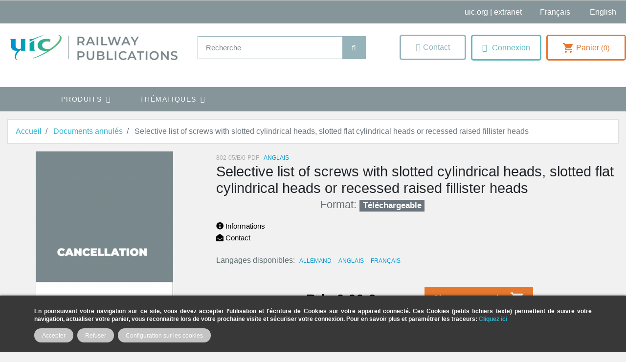

--- FILE ---
content_type: text/html; charset=utf-8
request_url: https://shop.uic.org/fr/documents-annules/2637-selective-list-of-screws-with-slotted-cylindrical-heads-slotted-flat-cylindrical-heads-or-recessed-raised-fillister-heads.html
body_size: 19164
content:
<!doctype html>
<html lang="fr">

  <head>
    
      
  

  <meta charset="utf-8">


  <meta http-equiv="x-ua-compatible" content="ie=edge">



    <link rel="canonical" href="https://shop.uic.org/fr/documents-annules/2637-selective-list-of-screws-with-slotted-cylindrical-heads-slotted-flat-cylindrical-heads-or-recessed-raised-fillister-heads.html">

  <title>Selective list of screws with slotted cylindrical heads, slotted flat cylindrical heads or recessed raised fillister heads </title>
<script data-keepinline="true">
    var cdcGtmApi = '//shop.uic.org/fr/module/cdc_googletagmanager/async';
    var ajaxShippingEvent = 1;
    var ajaxPaymentEvent = 1;

/* datalayer */
dataLayer = window.dataLayer || [];
    let cdcDatalayer = {"event":"view_item","pageCategory":"product","ecommerce":{"currency":"EUR","value":0,"items":[{"item_id":"2637","item_name":"Selective list of screws with slotted cylindrical heads, slotted flat cylindrical heads or recessed raised fillister heads","item_reference":"802-05/E/0-PDF","item_category":"Documents annules","price":"0","price_tax_exc":"0","price_tax_inc":"0","quantity":1,"google_business_vertical":"retail"}]},"google_tag_params":{"ecomm_pagetype":"product","ecomm_prodid":"2637","ecomm_totalvalue":0,"ecomm_totalvalue_tax_exc":0,"ecomm_category":"Documents annules"}};
    dataLayer.push(cdcDatalayer);

/* call to GTM Tag */
(function(w,d,s,l,i){w[l]=w[l]||[];w[l].push({'gtm.start':
new Date().getTime(),event:'gtm.js'});var f=d.getElementsByTagName(s)[0],
j=d.createElement(s),dl=l!='dataLayer'?'&l='+l:'';j.async=true;j.src=
'https://www.googletagmanager.com/gtm.js?id='+i+dl;f.parentNode.insertBefore(j,f);
})(window,document,'script','dataLayer','GTM-MFDPX6G');

/* async call to avoid cache system for dynamic data */
var cdcgtmreq = new XMLHttpRequest();
cdcgtmreq.onreadystatechange = function() {
    if (cdcgtmreq.readyState == XMLHttpRequest.DONE ) {
        if (cdcgtmreq.status == 200) {
          	var datalayerJs = cdcgtmreq.responseText;
            try {
                var datalayerObj = JSON.parse(datalayerJs);
                dataLayer = dataLayer || [];
                dataLayer.push(datalayerObj);
            } catch(e) {
               console.log("[CDCGTM] error while parsing json");
            }

                    }
        dataLayer.push({
          'event': 'datalayer_ready'
        });
    }
};
cdcgtmreq.open("GET", "//shop.uic.org/fr/module/cdc_googletagmanager/async?action=user" /*+ "?" + new Date().getTime()*/, true);
cdcgtmreq.setRequestHeader('X-Requested-With', 'XMLHttpRequest');
cdcgtmreq.send();
</script>
  <meta name="description" content="">
  <meta name="keywords" content="">
        
      <link rel="canonical" href="https://shop.uic.org/fr/documents-annules/2637-selective-list-of-screws-with-slotted-cylindrical-heads-slotted-flat-cylindrical-heads-or-recessed-raised-fillister-heads.html">
    
                    <link rel="alternate" href="https://shop.uic.org/fr/documents-annules/2637-selective-list-of-screws-with-slotted-cylindrical-heads-slotted-flat-cylindrical-heads-or-recessed-raised-fillister-heads.html" hreflang="fr">
              <link rel="alternate" href="https://shop.uic.org/en/withdrawn-documents/2637-selective-list-of-screws-with-slotted-cylindrical-heads-slotted-flat-cylindrical-heads-or-recessed-raised-fillister-heads.html" hreflang="en-us">
              
  
<meta property="og:title" content="Selective list of screws with slotted cylindrical heads, slotted flat cylindrical heads or recessed raised fillister heads "/>
<meta property="og:description" content=""/>
<meta property="og:type" content="website"/>
<meta property="og:url" content="https://shop.uic.org/fr/documents-annules/2637-selective-list-of-screws-with-slotted-cylindrical-heads-slotted-flat-cylindrical-heads-or-recessed-raised-fillister-heads.html"/>
<meta property="og:site_name" content="UIC Railway Publications"/>

  <meta property="og:type" content="product"/>
            <meta property="og:image" content="https://shop.uic.org/9846-large_default/selective-list-of-screws-with-slotted-cylindrical-heads-slotted-flat-cylindrical-heads-or-recessed-raised-fillister-heads.jpg"/>
        <meta property="og:image:height" content="800"/>
    <meta property="og:image:width" content="800"/>

        <meta property="product:price:amount" content="0" />
    <meta property="product:price:currency" content="EUR" />
          <meta property="og:availability" content="instock" />
<script type="application/ld+json">
{
    "@context" : "http://schema.org",
    "@type" : "Organization",
    "name" : "UIC Railway Publications",
    "url" : "https://shop.uic.org/fr/",
    "logo" : {
        "@type":"ImageObject",
        "url":"https://shop.uic.orghttps://shop.uic.org/img/prestashop-logo-1662651094.jpg"
    }
}

</script>

<script type="application/ld+json">
{
    "@context":"http://schema.org",
    "@type":"WebPage",
    "isPartOf": {
        "@type":"WebSite",
        "url":  "https://shop.uic.org/fr/",
        "name": "UIC Railway Publications"
    },
    "name": "Selective list of screws with slotted cylindrical heads, slotted flat cylindrical heads or recessed raised fillister heads ",
    "url":  "https://shop.uic.org/fr/documents-annules/2637-selective-list-of-screws-with-slotted-cylindrical-heads-slotted-flat-cylindrical-heads-or-recessed-raised-fillister-heads.html"
}


</script>
    <script type="application/ld+json">
    {
    "@context": "http://schema.org/",
    "@type": "Product",
    "name": "Selective list of screws with slotted cylindrical heads, slotted flat cylindrical heads or recessed raised fillister heads ",
    "description": "",
    "category": "Documents annulés",
    "image" :"https://shop.uic.org/9846-home_default/selective-list-of-screws-with-slotted-cylindrical-heads-slotted-flat-cylindrical-heads-or-recessed-raised-fillister-heads.jpg",    "sku": "802-05/E/0-PDF",          "mpn": "802-05/E/0-PDF",
        "brand": {
        "@type": "Thing",
        "name": "$shop.name"
    },                  "offers": {
        "@type": "Offer",
        "priceCurrency": "EUR",
        "name": "Selective list of screws with slotted cylindrical heads, slotted flat cylindrical heads or recessed raised fillister heads ",
        "price": "0",
        "url": "https://shop.uic.org/fr/documents-annules/2637-selective-list-of-screws-with-slotted-cylindrical-heads-slotted-flat-cylindrical-heads-or-recessed-raised-fillister-heads.html",
        "priceValidUntil": "2026-02-14",
                "image": ["https://shop.uic.org/9846-large_default/selective-list-of-screws-with-slotted-cylindrical-heads-slotted-flat-cylindrical-heads-or-recessed-raised-fillister-heads.jpg"],
                          "mpn": "802-05/E/0-PDF",
                "sku": "802-05/E/0-PDF",
                        "availability": "http://schema.org/InStock",
        "seller": {
            "@type": "Organization",
            "name": "UIC Railway Publications"
        }
    }
    
}


    </script>
<script type="application/ld+json">
    {
    "@context": "https://schema.org",
    "@type": "BreadcrumbList",
    "itemListElement": [
        {
    "@type": "ListItem",
    "position": 1,
    "name": "Accueil",
    "item": "https://shop.uic.org/fr/"
    },        {
    "@type": "ListItem",
    "position": 2,
    "name": "Documents annulés",
    "item": "https://shop.uic.org/fr/600-documents-annules"
    },        {
    "@type": "ListItem",
    "position": 3,
    "name": "Selective list of screws with slotted cylindrical heads, slotted flat cylindrical heads or recessed raised fillister heads ",
    "item": "https://shop.uic.org/fr/documents-annules/2637-selective-list-of-screws-with-slotted-cylindrical-heads-slotted-flat-cylindrical-heads-or-recessed-raised-fillister-heads.html"
    }    ]
    }
    </script>

  



  <meta name="viewport" content="width=device-width, initial-scale=1">



  <link rel="icon" type="image/vnd.microsoft.icon" href="https://shop.uic.org/img/favicon.ico?1662651094">
  <link rel="shortcut icon" type="image/x-icon" href="https://shop.uic.org/img/favicon.ico?1662651094">



    <link rel="stylesheet" href="https://cdnjs.cloudflare.com/ajax/libs/font-awesome/5.15.3/css/all.min.css">




  	

  <script type="text/javascript">
        var ASSearchUrl = "https:\/\/shop.uic.org\/fr\/module\/pm_advancedsearch\/advancedsearch4";
        var IdxrcookiesConfigFront = {"urlAjax":"https:\/\/shop.uic.org\/fr\/module\/idxcookies\/ajax?ajax=1&token=dc2322d6c30c4f8820cd4350e818d971","forceDialog":true,"userOptions":{"date":"2026-01-30 08:24:32","divColor":"#383838","textColor":"#ffffff","divPosition":"bottom","cookiesUrl":"https%3A%2F%2Fshop.uic.org%2Ffr%2Fcontent%2F8-politique-relative-aux-cookies","cookiesUrlTitle":"Voir la politique de cookies","cookiesText":"<p><strong>En poursuivant votre navigation sur ce site, vous devez accepter l\u2019utilisation et l'\u00e9criture de Cookies sur votre appareil connect\u00e9. Ces Cookies (petits fichiers texte) permettent de suivre votre navigation, actualiser votre panier, vous reconnaitre lors de votre prochaine visite et s\u00e9curiser votre connexion. Pour en savoir plus et param\u00e9trer les traceurs: <a href=\"http:\/\/www.cnil.fr\/vos-obligations\/sites-web-cookies-et-autres-traceurs\/que-dit-la-loi\/\">Cliquez ici<\/a><\/strong><\/p>","cookiesInfoText":"<p><strong>En poursuivant votre navigation sur ce site, vous devez accepter l\u2019utilisation et l'\u00e9criture de Cookies sur votre appareil connect\u00e9. Ces Cookies (petits fichiers texte) permettent de suivre votre navigation, actualiser votre panier, vous reconnaitre lors de votre prochaine visite et s\u00e9curiser votre connexion. Pour en savoir plus et param\u00e9trer les traceurs: <a style=\"color:#413e3b;\" href=\"http:\/\/www.cnil.fr\/vos-obligations\/sites-web-cookies-et-autres-traceurs\/que-dit-la-loi\/\">Cliquez ici<\/a><\/strong><\/p>","cookieName":"idxcookiesWarningCheck","cookiePath":"\/","cookieDomain":"shop.uic.org","okText":"Accepter","koText":"Refuser","acceptSelectedText":"Accepter les \u00e9l\u00e9ments s\u00e9lectionn\u00e9s","reject_button":true,"accept_selected_button":false,"fixed_button":"0","button_position":"right","reload":true,"blockUserNav":false},"audit":false,"audit_next_page":"","cookies_list":[{"id_cookie":"6","id_template":"0","domain":"http:\/\/shop.uic.org","name":"PrestaShop-e4e09320659e13cfaccebb6f76c9b62c","id_cookie_type":"1","id_shop":"1","module":"","date_add":"2022-12-05 16:48:54","date_upd":"2022-12-06 10:35:50","imperative":true},{"id_cookie":"3","id_template":"0","domain":"http:\/\/shop.uic.org","name":"PHPSESSID","id_cookie_type":"1","id_shop":"1","module":"","date_add":"2022-04-14 17:29:11","date_upd":"2022-04-14 17:37:06","imperative":true},{"id_cookie":"11","id_template":"0","domain":"http:\/\/shop.uic.org","name":"_gat_UA-116037123-1","id_cookie_type":"0","id_shop":"1","module":null,"date_add":"2025-02-27 10:24:46","date_upd":"2025-02-27 10:24:46","imperative":false},{"id_cookie":"8","id_template":"0","domain":"http:\/\/shop.uic.org","name":"Google Analytics 4","id_cookie_type":"10","id_shop":"1","module":"cdc_googletagmanager","date_add":"2022-12-06 10:48:08","date_upd":"2022-12-06 10:48:11","imperative":false},{"id_cookie":"5","id_template":"0","domain":"http:\/\/shop.uic.org","name":"PrestaShop-bc46d5d4eb53494d3b98b932d13bbc9f","id_cookie_type":"1","id_shop":"1","module":"","date_add":"2022-12-05 16:48:54","date_upd":"2022-12-05 16:49:59","imperative":true},{"id_cookie":"13","id_template":"0","domain":"http:\/\/shop.uic.org","name":"_ga","id_cookie_type":"0","id_shop":"1","module":null,"date_add":"2025-02-27 10:24:46","date_upd":"2025-02-27 10:24:46","imperative":false},{"id_cookie":"2","id_template":"0","domain":"http:\/\/shop.uic.org","name":"PrestaShop-ba218fcef29706de2fb44c58b3decd12","id_cookie_type":"1","id_shop":"1","module":"","date_add":"2022-04-14 17:29:11","date_upd":"2022-04-14 17:37:01","imperative":true},{"id_cookie":"10","id_template":"0","domain":"http:\/\/shop.uic.org","name":"_gid","id_cookie_type":"0","id_shop":"1","module":null,"date_add":"2025-02-27 10:24:46","date_upd":"2025-02-27 10:24:46","imperative":false},{"id_cookie":"7","id_template":"0","domain":"http:\/\/shop.uic.org","name":"Google Universal Anaytics","id_cookie_type":"10","id_shop":"1","module":"cdc_googletagmanager","date_add":"2022-12-06 10:47:40","date_upd":"2022-12-06 10:47:45","imperative":false},{"id_cookie":"4","id_template":"0","domain":"http:\/\/shop.uic.org","name":"idxcookiesWarningCheck","id_cookie_type":"1","id_shop":"1","module":"","date_add":"2022-04-14 17:35:45","date_upd":"2022-12-05 10:08:50","imperative":true},{"id_cookie":"12","id_template":"0","domain":"http:\/\/shop.uic.org","name":"_ga_GPEL5145TJ","id_cookie_type":"0","id_shop":"1","module":null,"date_add":"2025-02-27 10:24:46","date_upd":"2025-02-27 10:24:46","imperative":false},{"id_cookie":"1","id_template":"0","domain":"http:\/\/shop.uic.org","name":"PrestaShop-25f57f010f1115322b4a159b4bc6e473","id_cookie_type":"1","id_shop":"1","module":"","date_add":"2022-04-14 17:29:11","date_upd":"2022-04-14 17:36:59","imperative":true},{"id_cookie":"9","id_template":"0","domain":"http:\/\/shop.uic.org","name":"_ga_B2DT0QGM7L","id_cookie_type":"0","id_shop":"1","module":null,"date_add":"2025-02-27 10:24:46","date_upd":"2025-02-27 10:24:46","imperative":false}],"php_self":"product","id_product":2637};
        var ajaxUrl = "\/modules\/idxcookies\/ajax.php";
        var as4_orderBySalesAsc = "Meilleures ventes en dernier";
        var as4_orderBySalesDesc = "Meilleures ventes en premier";
        var iqitmegamenu = {"sticky":true,"mobileType":"push","containerSelector":"#wrapper .container"};
        var prestashop = {"cart":{"products":[],"totals":{"total":{"type":"total","label":"Total","amount":0,"value":"0,00\u00a0\u20ac"},"total_including_tax":{"type":"total","label":"Total TTC","amount":0,"value":"0,00\u00a0\u20ac"},"total_excluding_tax":{"type":"total","label":"Total HT :","amount":0,"value":"0,00\u00a0\u20ac"}},"subtotals":{"products":{"type":"products","label":"Sous-total","amount":0,"value":"0,00\u00a0\u20ac"},"discounts":null,"shipping":{"type":"shipping","label":"Livraison","amount":0,"value":""},"tax":null},"products_count":0,"summary_string":"0 articles","vouchers":{"allowed":0,"added":[]},"discounts":[],"minimalPurchase":0,"minimalPurchaseRequired":""},"currency":{"id":1,"name":"Euro","iso_code":"EUR","iso_code_num":"978","sign":"\u20ac"},"customer":{"lastname":null,"firstname":null,"email":null,"birthday":null,"newsletter":null,"newsletter_date_add":null,"optin":null,"website":null,"company":null,"siret":null,"ape":null,"is_logged":false,"gender":{"type":null,"name":null},"addresses":[]},"language":{"name":"Fran\u00e7ais (French)","iso_code":"fr","locale":"fr-FR","language_code":"fr","is_rtl":"0","date_format_lite":"d\/m\/Y","date_format_full":"d\/m\/Y H:i:s","id":1},"page":{"title":"","canonical":"https:\/\/shop.uic.org\/fr\/documents-annules\/2637-selective-list-of-screws-with-slotted-cylindrical-heads-slotted-flat-cylindrical-heads-or-recessed-raised-fillister-heads.html","meta":{"title":"Selective list of screws with slotted cylindrical heads, slotted flat cylindrical heads or recessed raised fillister heads ","description":"","keywords":"","robots":"index"},"page_name":"product","body_classes":{"lang-fr":true,"lang-rtl":false,"country-FR":true,"currency-EUR":true,"layout-full-width":true,"page-product":true,"tax-display-enabled":true,"product-id-2637":true,"product-Selective list of screws with slotted cylindrical heads, slotted flat cylindrical heads or recessed raised fillister heads ":true,"product-id-category-600":true,"product-id-manufacturer-0":true,"product-id-supplier-0":true,"product-available-for-order":true},"admin_notifications":[]},"shop":{"name":"UIC Railway Publications","logo":"https:\/\/shop.uic.org\/img\/prestashop-logo-1662651094.jpg","stores_icon":"https:\/\/shop.uic.org\/img\/logo_stores.png","favicon":"https:\/\/shop.uic.org\/img\/favicon.ico"},"urls":{"base_url":"https:\/\/shop.uic.org\/","current_url":"https:\/\/shop.uic.org\/fr\/documents-annules\/2637-selective-list-of-screws-with-slotted-cylindrical-heads-slotted-flat-cylindrical-heads-or-recessed-raised-fillister-heads.html","shop_domain_url":"https:\/\/shop.uic.org","img_ps_url":"https:\/\/shop.uic.org\/img\/","img_cat_url":"https:\/\/shop.uic.org\/img\/c\/","img_lang_url":"https:\/\/shop.uic.org\/img\/l\/","img_prod_url":"https:\/\/shop.uic.org\/img\/p\/","img_manu_url":"https:\/\/shop.uic.org\/img\/m\/","img_sup_url":"https:\/\/shop.uic.org\/img\/su\/","img_ship_url":"https:\/\/shop.uic.org\/img\/s\/","img_store_url":"https:\/\/shop.uic.org\/img\/st\/","img_col_url":"https:\/\/shop.uic.org\/img\/co\/","img_url":"https:\/\/shop.uic.org\/themes\/shopetf\/assets\/img\/","css_url":"https:\/\/shop.uic.org\/themes\/shopetf\/assets\/css\/","js_url":"https:\/\/shop.uic.org\/themes\/shopetf\/assets\/js\/","pic_url":"https:\/\/shop.uic.org\/upload\/","pages":{"address":"https:\/\/shop.uic.org\/fr\/adresse","addresses":"https:\/\/shop.uic.org\/fr\/adresses","authentication":"https:\/\/shop.uic.org\/fr\/connexion","cart":"https:\/\/shop.uic.org\/fr\/panier","category":"https:\/\/shop.uic.org\/fr\/index.php?controller=category","cms":"https:\/\/shop.uic.org\/fr\/index.php?controller=cms","contact":"https:\/\/shop.uic.org\/fr\/nous-contacter","discount":"https:\/\/shop.uic.org\/fr\/reduction","guest_tracking":"https:\/\/shop.uic.org\/fr\/suivi-commande-invite","history":"https:\/\/shop.uic.org\/fr\/historique-commandes","identity":"https:\/\/shop.uic.org\/fr\/identite","index":"https:\/\/shop.uic.org\/fr\/","my_account":"https:\/\/shop.uic.org\/fr\/mon-compte","order_confirmation":"https:\/\/shop.uic.org\/fr\/confirmation-commande","order_detail":"https:\/\/shop.uic.org\/fr\/index.php?controller=order-detail","order_follow":"https:\/\/shop.uic.org\/fr\/suivi-commande","order":"https:\/\/shop.uic.org\/fr\/commande","order_return":"https:\/\/shop.uic.org\/fr\/index.php?controller=order-return","order_slip":"https:\/\/shop.uic.org\/fr\/avoirs","pagenotfound":"https:\/\/shop.uic.org\/fr\/page-introuvable","password":"https:\/\/shop.uic.org\/fr\/recuperation-mot-de-passe","pdf_invoice":"https:\/\/shop.uic.org\/fr\/index.php?controller=pdf-invoice","pdf_order_return":"https:\/\/shop.uic.org\/fr\/index.php?controller=pdf-order-return","pdf_order_slip":"https:\/\/shop.uic.org\/fr\/index.php?controller=pdf-order-slip","prices_drop":"https:\/\/shop.uic.org\/fr\/promotions","product":"https:\/\/shop.uic.org\/fr\/index.php?controller=product","search":"https:\/\/shop.uic.org\/fr\/recherche","sitemap":"https:\/\/shop.uic.org\/fr\/plan-site","stores":"https:\/\/shop.uic.org\/fr\/magasins","supplier":"https:\/\/shop.uic.org\/fr\/fournisseur","register":"https:\/\/shop.uic.org\/fr\/connexion?create_account=1","order_login":"https:\/\/shop.uic.org\/fr\/commande?login=1"},"alternative_langs":{"fr":"https:\/\/shop.uic.org\/fr\/documents-annules\/2637-selective-list-of-screws-with-slotted-cylindrical-heads-slotted-flat-cylindrical-heads-or-recessed-raised-fillister-heads.html","en-us":"https:\/\/shop.uic.org\/en\/withdrawn-documents\/2637-selective-list-of-screws-with-slotted-cylindrical-heads-slotted-flat-cylindrical-heads-or-recessed-raised-fillister-heads.html"},"theme_assets":"\/themes\/shopetf\/assets\/","actions":{"logout":"https:\/\/shop.uic.org\/fr\/?mylogout="},"no_picture_image":{"bySize":{"small_default":{"url":"https:\/\/shop.uic.org\/img\/p\/fr-default-small_default.jpg","width":98,"height":98},"cart_default":{"url":"https:\/\/shop.uic.org\/img\/p\/fr-default-cart_default.jpg","width":125,"height":125},"pdt_180":{"url":"https:\/\/shop.uic.org\/img\/p\/fr-default-pdt_180.jpg","width":180,"height":180},"home_default":{"url":"https:\/\/shop.uic.org\/img\/p\/fr-default-home_default.jpg","width":212,"height":300},"pdt_300":{"url":"https:\/\/shop.uic.org\/img\/p\/fr-default-pdt_300.jpg","width":300,"height":300},"medium_default":{"url":"https:\/\/shop.uic.org\/img\/p\/fr-default-medium_default.jpg","width":300,"height":350},"pdt_360":{"url":"https:\/\/shop.uic.org\/img\/p\/fr-default-pdt_360.jpg","width":360,"height":360},"pdt_540":{"url":"https:\/\/shop.uic.org\/img\/p\/fr-default-pdt_540.jpg","width":540,"height":540},"large_default":{"url":"https:\/\/shop.uic.org\/img\/p\/fr-default-large_default.jpg","width":800,"height":800}},"small":{"url":"https:\/\/shop.uic.org\/img\/p\/fr-default-small_default.jpg","width":98,"height":98},"medium":{"url":"https:\/\/shop.uic.org\/img\/p\/fr-default-pdt_300.jpg","width":300,"height":300},"large":{"url":"https:\/\/shop.uic.org\/img\/p\/fr-default-large_default.jpg","width":800,"height":800},"legend":""}},"configuration":{"display_taxes_label":true,"display_prices_tax_incl":true,"is_catalog":false,"show_prices":true,"opt_in":{"partner":false},"quantity_discount":{"type":"discount","label":"Remise sur prix unitaire"},"voucher_enabled":0,"return_enabled":0},"field_required":[],"breadcrumb":{"links":[{"title":"Accueil","url":"https:\/\/shop.uic.org\/fr\/"},{"title":"Documents annul\u00e9s","url":"https:\/\/shop.uic.org\/fr\/600-documents-annules"},{"title":"Selective list of screws with slotted cylindrical heads, slotted flat cylindrical heads or recessed raised fillister heads ","url":"https:\/\/shop.uic.org\/fr\/documents-annules\/2637-selective-list-of-screws-with-slotted-cylindrical-heads-slotted-flat-cylindrical-heads-or-recessed-raised-fillister-heads.html"}],"count":3},"link":{"protocol_link":"https:\/\/","protocol_content":"https:\/\/"},"time":1769757872,"static_token":"2d4f0b780ed680a0a14e86b965f9d4b6","token":"dc2322d6c30c4f8820cd4350e818d971","debug":false};
        var psemailsubscription_subscription = "https:\/\/shop.uic.org\/fr\/module\/ps_emailsubscription\/subscription";
      </script>
		<link rel="stylesheet" href="https://shop.uic.org/themes/shopetf/assets/cache/theme-78083a615.css" media="all">
	
	


	<script>
			var ceFrontendConfig = {"environmentMode":{"edit":false,"wpPreview":false},"is_rtl":false,"breakpoints":{"xs":0,"sm":480,"md":768,"lg":1025,"xl":1440,"xxl":1600},"version":"2.5.9","urls":{"assets":"\/modules\/creativeelements\/views\/"},"productQuickView":0,"settings":{"page":[],"general":{"elementor_stretched_section_container":"main","elementor_global_image_lightbox":"1","elementor_enable_lightbox_in_editor":"yes"}},"post":{"id":"2637030101","title":"Selective list of screws with slotted cylindrical heads, slotted flat cylindrical heads or recessed raised fillister heads ","excerpt":""}};
		</script>
        <link rel="preload" href="/modules/creativeelements/views/lib/ceicons/fonts/ceicons.woff2?fj664s"
            as="font" type="font/woff2" crossorigin>
        <!--CE-JS-->


  <!-- emarketing start -->





<!-- emarketing end --><link rel="alternate" type="application/rss+xml" title="Selective list of screws with slotted cylindrical heads, slotted flat cylindrical heads or recessed raised fillister heads " href="//shop.uic.org/fr/module/ps_feeder/rss?id_category=600&orderby=date_add&orderway=desc">





<script>
window.dataLayer = window.dataLayer || [];
function gtag(){ dataLayer.push(arguments); }
gtag('consent', 'default', {
'ad_storage': 'denied',
'analytics_storage': 'denied',
'functionality_storage': 'granted',
'personalization_storage': 'denied',
'security_storage': 'granted',
'ad_user_data': 'denied',
'ad_personalization': 'denied',
});
</script>

<script src="/js/tarteaucitron/tarteaucitron.min.js"></script>

<script type="text/javascript">
tarteaucitron.init({
  "privacyUrl": "", /* Privacy policy url */
  "bodyPosition": "top", /* top to bring it as first element for accessibility */

  "hashtag": "#tarteaucitron", /* Open the panel with this hashtag */
  "cookieName": "tarteaucitron", /* Cookie name */

  "orientation": "middle", /* Banner position (top - bottom) */

  "groupServices": true, /* Group services by category */
  "showDetailsOnClick": true, /* Click to expand the description */
  "serviceDefaultState": "wait", /* Default state (true - wait - false) */

  "showAlertSmall": false, /* Show the small banner on bottom right */
  "cookieslist": false, /* Show the cookie list */

  "closePopup": true, /* Show a close X on the banner */

  "showIcon": true, /* Show cookie icon to manage cookies */
  //"iconSrc": "", /* Optionnal: URL or base64 encoded image */
  "iconPosition": "BottomRight", /* Position of the cookie (BottomRight - BottomLeft - TopRight - TopLeft) */

  "adblocker": false, /* Show a Warning if an adblocker is detected */

  "DenyAllCta" : true, /* Show the deny all button */
  "AcceptAllCta" : true, /* Show the accept all button */
  "highPrivacy": true, /* HIGHLY RECOMMANDED Disable auto consent */
  "alwaysNeedConsent": false, /* Ask the consent for "Privacy by design" services */

  "handleBrowserDNTRequest": false, /* If Do Not Track == 1, disallow all */

  "removeCredit": false, /* Remove credit link */
  "moreInfoLink": true, /* Show more info link */

  "useExternalCss": false, /* Expert mode: do not load the tarteaucitron.css file */
  "useExternalJs": false, /* Expert mode: do not load the tarteaucitron js files */

  //"cookieDomain": ".my-multisite-domaine.fr", /* Shared cookie for multisite */

  "readmoreLink": "", /* Change the default readmore link */

  "mandatory": true, /* Show a message about mandatory cookies */
  "mandatoryCta": false, /* Show the disabled accept button when mandatory on */

  //"customCloserId": "", /* Optional a11y: Custom element ID used to open the panel */

  "googleConsentMode": true, /* Enable Google Consent Mode v2 for Google ads & GA4 */
  "bingConsentMode": true, /* Enable Bing Consent Mode for Clarity & Bing Ads */

  "partnersList": true /* Show the number of partners on the popup/middle banner */
});
</script>
<script>
  /* Services : Google Consent Mode v2 */
  /* Advertising */
  (tarteaucitron.job = tarteaucitron.job || []).push('gcmadstorage');
  /* Analytics */
  (tarteaucitron.job = tarteaucitron.job || []).push('gcmanalyticsstorage');
  /* Functionality */
  (tarteaucitron.job = tarteaucitron.job || []).push('gcmfunctionality');
  /* Personalization */
  (tarteaucitron.job = tarteaucitron.job || []).push('gcmpersonalization');
  /* Personalized Advertising */
  (tarteaucitron.job = tarteaucitron.job || []).push('gcmadsuserdata');
  /* Security */
  (tarteaucitron.job = tarteaucitron.job || []).push('gcmsecurity');
</script>
    
  </head>

  <body id="product" class="lang-fr country-fr currency-eur layout-full-width page-product tax-display-enabled product-id-2637 product-selective-list-of-screws-with-slotted-cylindrical-heads-slotted-flat-cylindrical-heads-or-recessed-raised-fillister-heads- product-id-category-600 product-id-manufacturer-0 product-id-supplier-0 product-available-for-order elementor-page elementor-page-2637030101">

    
      <!-- Google Tag Manager (noscript) -->
<noscript><iframe src="https://www.googletagmanager.com/ns.html?id=GTM-MFDPX6G"
height="0" width="0" style="display:none;visibility:hidden"></iframe></noscript>
<!-- End Google Tag Manager (noscript) -->
<!-- MODULE idxcookies -->

<div id="contentidxrcookies" style="display:none;">
    <div id="idxrcookies">
        <div id="divPosition" class="withRejectButton">
            <div class="contenido">
                <div class="container">
                    <div id="textDiv"></div>
                    <div id="buttons" >
                        <a class="btn-cookies" id="idxrcookiesOK" rel="nofollow"></a>
                        <a class="btn-cookies" id="idxrcookiesPartial" rel="nofollow"></a>
                        <a class="btn-cookies" id="idxrcookiesKO" rel="nofollow"></a>
                        <a class="btn-cookies" id="cookiesConf" rel="nofollow">
                        <span class="cookies-conf">Configuration sur les cookies</span>
                        <span class="cookies-icon">
                            <svg xmlns="http://www.w3.org/2000/svg" width="16" height="16" fill="currentColor" class="bi bi-gear" viewBox="0 0 16 16">
                            <path d="M8 4.754a3.246 3.246 0 1 0 0 6.492 3.246 3.246 0 0 0 0-6.492zM5.754 8a2.246 2.246 0 1 1 4.492 0 2.246 2.246 0 0 1-4.492 0z"/>
                            <path d="M9.796 1.343c-.527-1.79-3.065-1.79-3.592 0l-.094.319a.873.873 0 0 1-1.255.52l-.292-.16c-1.64-.892-3.433.902-2.54 2.541l.159.292a.873.873 0 0 1-.52 1.255l-.319.094c-1.79.527-1.79 3.065 0 3.592l.319.094a.873.873 0 0 1 .52 1.255l-.16.292c-.892 1.64.901 3.434 2.541 2.54l.292-.159a.873.873 0 0 1 1.255.52l.094.319c.527 1.79 3.065 1.79 3.592 0l.094-.319a.873.873 0 0 1 1.255-.52l.292.16c1.64.893 3.434-.902 2.54-2.541l-.159-.292a.873.873 0 0 1 .52-1.255l.319-.094c1.79-.527 1.79-3.065 0-3.592l-.319-.094a.873.873 0 0 1-.52-1.255l.16-.292c.893-1.64-.902-3.433-2.541-2.54l-.292.159a.873.873 0 0 1-1.255-.52l-.094-.319zm-2.633.283c.246-.835 1.428-.835 1.674 0l.094.319a1.873 1.873 0 0 0 2.693 1.115l.291-.16c.764-.415 1.6.42 1.184 1.185l-.159.292a1.873 1.873 0 0 0 1.116 2.692l.318.094c.835.246.835 1.428 0 1.674l-.319.094a1.873 1.873 0 0 0-1.115 2.693l.16.291c.415.764-.42 1.6-1.185 1.184l-.291-.159a1.873 1.873 0 0 0-2.693 1.116l-.094.318c-.246.835-1.428.835-1.674 0l-.094-.319a1.873 1.873 0 0 0-2.692-1.115l-.292.16c-.764.415-1.6-.42-1.184-1.185l.159-.291A1.873 1.873 0 0 0 1.945 8.93l-.319-.094c-.835-.246-.835-1.428 0-1.674l.319-.094A1.873 1.873 0 0 0 3.06 4.377l-.16-.292c-.415-.764.42-1.6 1.185-1.184l.292.159a1.873 1.873 0 0 0 2.692-1.115l.094-.319z"/>
                            </svg>
                        </span>
                        </a>
                    </div>
                </div>
            </div>            
        </div>
    </div>
</div>

<!-- cookie modal -->
<div id="cookieConfigurator" style="display:none;">
    <div id='cookieModal'>
        <div id='cookieModalHeader'>
            <img src="/modules/idxcookies/views/img/conf.png"/>Préférences sur les cookies
        </div>  
        <div id='cookieModalBody'>
            <div id="cookieModalList">
    <ul>
        <li class="dlxctab-row active" data-id="info">Information</li>
                    <li class="dlxctab-row" data-id="1">
                Cookies nécessaires</li>
                    <li class="dlxctab-row" data-id="2">
                Cookies fonctionnels</li>
                    <li class="dlxctab-row" data-id="3">
                Cookies de performance</li>
                    <li class="dlxctab-row" data-id="4">
                Cookies guidés</li>
                    <li class="dlxctab-row" data-id="9">
                Cookies réseaux sociaux</li>
                    <li class="dlxctab-row" data-id="10">
                Cookies de mesure d\&#039;audience</li>
                <li class="dlxctab-row" data-id="delete">How to delete cookies</li>
    </ul>
</div>
<div id="cookieModalContent">
    <div data-tab="info" class="dlxctab-content">
        <p>
            <p><strong>En poursuivant votre navigation sur ce site, vous devez accepter l’utilisation et l&#039;écriture de Cookies sur votre appareil connecté. Ces Cookies (petits fichiers texte) permettent de suivre votre navigation, actualiser votre panier, vous reconnaitre lors de votre prochaine visite et sécuriser votre connexion. Pour en savoir plus et paramétrer les traceurs: <a style="color:#413e3b;" href="http://www.cnil.fr/vos-obligations/sites-web-cookies-et-autres-traceurs/que-dit-la-loi/">Cliquez ici</a></strong></p>
        </p>
    </div>
            <div data-tab="1" class="dlxctab-content"
            style="display:none">
            <p class="cookie-content-title">Cookies nécessaires</p>
            <p class="always-active"><i class="always-check"></i>
                Toujours actif</p>            <p>
                Ces cookies sont strictement nécessaires au fonctionnement du site, vous pouvez les désactiver en modifiant les paramètres de votre navigateur mais vous ne pourrez pas utiliser le site normalement.
            </p>
            <p class="cookie-content-subtitle">Cookies utilisés</p>
            <ul class="info-cookie-list">
                                    <li><label
                            for="switch6"><span>http://shop.uic.org</span>
                            - PrestaShop-e4e09320659e13cfaccebb6f76c9b62c</label>
                        <input name="switch6"
                            data-modulo=""
                            data-template="0"
                            data-idcookie="6" class="switch"
                            checked disabled>
                    </li>
                                    <li><label
                            for="switch3"><span>http://shop.uic.org</span>
                            - PHPSESSID</label>
                        <input name="switch3"
                            data-modulo=""
                            data-template="0"
                            data-idcookie="3" class="switch"
                            checked disabled>
                    </li>
                                    <li><label
                            for="switch5"><span>http://shop.uic.org</span>
                            - PrestaShop-bc46d5d4eb53494d3b98b932d13bbc9f</label>
                        <input name="switch5"
                            data-modulo=""
                            data-template="0"
                            data-idcookie="5" class="switch"
                            checked disabled>
                    </li>
                                    <li><label
                            for="switch2"><span>http://shop.uic.org</span>
                            - PrestaShop-ba218fcef29706de2fb44c58b3decd12</label>
                        <input name="switch2"
                            data-modulo=""
                            data-template="0"
                            data-idcookie="2" class="switch"
                            checked disabled>
                    </li>
                                    <li><label
                            for="switch4"><span>http://shop.uic.org</span>
                            - idxcookiesWarningCheck</label>
                        <input name="switch4"
                            data-modulo=""
                            data-template="0"
                            data-idcookie="4" class="switch"
                            checked disabled>
                    </li>
                                    <li><label
                            for="switch1"><span>http://shop.uic.org</span>
                            - PrestaShop-25f57f010f1115322b4a159b4bc6e473</label>
                        <input name="switch1"
                            data-modulo=""
                            data-template="0"
                            data-idcookie="1" class="switch"
                            checked disabled>
                    </li>
                            </ul>
        </div>
            <div data-tab="2" class="dlxctab-content"
            style="display:none">
            <p class="cookie-content-title">Cookies fonctionnels</p>
                        <p>
                Ces cookies fournissent les informations nécessaires aux applications du site lui-même ou intégrées par des tiers, si vous les désactivez, vous pouvez rencontrer des problèmes dans le fonctionnement de la page.
            </p>
            <p class="cookie-content-subtitle">Cookies utilisés</p>
            <ul class="info-cookie-list">
                            </ul>
        </div>
            <div data-tab="3" class="dlxctab-content"
            style="display:none">
            <p class="cookie-content-title">Cookies de performance</p>
                        <p>
                Ces cookies sont utilisés pour analyser le trafic et le comportement des clients sur le site, nous aider à comprendre et comprendre comment vous interagissez avec le site afin d&#039;améliorer les performances.
            </p>
            <p class="cookie-content-subtitle">Cookies utilisés</p>
            <ul class="info-cookie-list">
                            </ul>
        </div>
            <div data-tab="4" class="dlxctab-content"
            style="display:none">
            <p class="cookie-content-title">Cookies guidés</p>
                        <p>
                Ces cookies peuvent provenir du site lui-même ou de tiers, ils nous aident à créer un profil de vos intérêts et à vous proposer de la publicité en fonction de vos préférences et intérêts.
            </p>
            <p class="cookie-content-subtitle">Cookies utilisés</p>
            <ul class="info-cookie-list">
                            </ul>
        </div>
            <div data-tab="9" class="dlxctab-content"
            style="display:none">
            <p class="cookie-content-title">Cookies réseaux sociaux</p>
                        <p>
                Ces cookies sont utilisés pour que nos publicités qui apparaissent sur des sites tiers, dont les réseaux sociaux, soient adaptées à vos préférences, sur la base des pages que vous avez consultées, de votre navigation, et de l\&#039;historique de vos interactions. Ils nous permettent également de mesurer l’efficacité de nos campagnes.
            </p>
            <p class="cookie-content-subtitle">Cookies utilisés</p>
            <ul class="info-cookie-list">
                            </ul>
        </div>
            <div data-tab="10" class="dlxctab-content"
            style="display:none">
            <p class="cookie-content-title">Cookies de mesure d\&#039;audience</p>
                        <p>
                Ces cookies servent à mesurer et analyser l’audience de notre site (fréquentation, pages vues, temps moyen, etc.) afin d’en améliorer la performance. En acceptant ces cookies, vous contribuez à l’amélioration de notre site.
            </p>
            <p class="cookie-content-subtitle">Cookies utilisés</p>
            <ul class="info-cookie-list">
                                    <li><label
                            for="switch8"><span>http://shop.uic.org</span>
                            - Google Analytics 4</label>
                        <input name="switch8"
                            data-modulo="cdc_googletagmanager"
                            data-template="0"
                            data-idcookie="8" class="switch"
                             >
                    </li>
                                    <li><label
                            for="switch7"><span>http://shop.uic.org</span>
                            - Google Universal Anaytics</label>
                        <input name="switch7"
                            data-modulo="cdc_googletagmanager"
                            data-template="0"
                            data-idcookie="7" class="switch"
                             >
                    </li>
                            </ul>
        </div>
        <div data-tab="delete" class="dlxctab-content" style="display:none">
        <p>
            <p>L&#039;utilisateur est informé qu&#039;il a la possibilité de configurer son navigateur afin d&#039;être informé de la réception de cookies, pouvant, s&#039;il le souhaite, empêcher leur installation sur son disque dur.</p>
<p>Nous fournissons ci-dessous des liens vers différents navigateurs, grâce auxquels vous pouvez effectuer cette configuration :</p>
<p>Firefox : http://support.mozilla.org/es/kb/habilitar-y-deshabilitar-cookies-que-los-sitios-web</p>
<p>Chrome : https://support.google.com/chrome/answer/95647?hl=es</p>
<p>Internet Explorer / Edge : https://support.microsoft.com/es-es/help/17442/windows-internet-explorer-delete-manage-cookies</p>
<p>Safari : http://support.apple.com/kb/ph5042</p>
<p>Opéra : http://help.opera.com/Windows/11.50/es-ES/cookies.html</p>
        </p>
    </div>
</div>
        </div>
        <div id='cookieModalFooter'>
            <a class="cookie-info-page" rel="nofollow" href="https://shop.uic.org/fr/content/8-politique-relative-aux-cookies">Voir la politique de cookies</a>
            <a class="btn-config" rel="nofollow" id="js-save-cookieconf">Enregistrer</a>
        </div>
    </div>
</div>
<!-- end cookie modal -->


    

    <main>
      
              

      <header id="header" class="l-header">
        
          	

    <div class="header-banner">
        
    </div>



      <div class="header-top">
        <div class="container">
            <div class="row align-items-center">
                <div class="col-xs-12 displayTop">
                            <div data-elementor-type="content" data-elementor-id="2020101" class="elementor elementor-2020101" data-elementor-settings="[]">
            <div class="elementor-inner">
                <div class="elementor-section-wrap">
                            <section class="elementor-element elementor-element-9853258 elementor-section-stretched elementor-section-height-min-height elementor-section-content-middle elementor-section-boxed elementor-section-height-default elementor-section-items-middle elementor-invisible elementor-section elementor-top-section" data-id="9853258" data-element_type="section" data-settings="{&quot;stretch_section&quot;:&quot;section-stretched&quot;,&quot;background_background&quot;:&quot;classic&quot;,&quot;animation&quot;:&quot;fadeIn&quot;}">
                            <div class="elementor-container elementor-column-gap-no">
                            <div class="elementor-row">
                <div class="elementor-element elementor-element-de63944 elementor-column elementor-col-50 elementor-top-column" data-id="de63944" data-element_type="column">
            <div class="elementor-column-wrap elementor-element-populated">
                <div class="elementor-widget-wrap">
                <div class="elementor-element elementor-element-9a5363b elementor-widget elementor-widget-text-editor" data-id="9a5363b" data-element_type="widget" data-widget_type="text-editor.default">
                <div class="elementor-widget-container">
                <div class="elementor-text-editor elementor-clearfix"><div id="topbar-nav"><span class="external-links"><a href="https://uic.org">uic.org</a> | <a href="https://extranet.uic.org">extranet</a></span></div></div>
                </div>
                </div>
                        </div>
            </div>
        </div>
                <div class="elementor-element elementor-element-9277546 elementor-column elementor-col-50 elementor-top-column" data-id="9277546" data-element_type="column">
            <div class="elementor-column-wrap elementor-element-populated">
                <div class="elementor-widget-wrap">
                <div class="elementor-element elementor-element-38f9dc4 elementor-nav--active elementor-nav--align-right elementor-widget elementor-widget-language-selector elementor-widget-nav-menu" data-id="38f9dc4" data-element_type="widget" data-settings="{&quot;layout&quot;:&quot;horizontal&quot;}" data-widget_type="language-selector.default">
                <div class="elementor-widget-container">
                <nav class="elementor-langs elementor-nav--main elementor-nav__container elementor-nav--layout-horizontal e--pointer-text e--animation-none">        <ul id="selector-38f9dc4" class="elementor-nav">
                    <li class="menu-item menu-item-type-lang menu-item-lang-1 current-menu-item">
                <a class="elementor-item elementor-item-active" href="https://shop.uic.org/fr/documents-annules/2637-selective-list-of-screws-with-slotted-cylindrical-heads-slotted-flat-cylindrical-heads-or-recessed-raised-fillister-heads.html">
                                                                    <span class="elementor-langs__name">Français</span>
                                                </a>
                            </li>
                    <li class="menu-item menu-item-type-lang menu-item-lang-2">
                <a class="elementor-item" href="https://shop.uic.org/en/withdrawn-documents/2637-selective-list-of-screws-with-slotted-cylindrical-heads-slotted-flat-cylindrical-heads-or-recessed-raised-fillister-heads.html">
                                                                    <span class="elementor-langs__name">English</span>
                                                </a>
                            </li>
                </ul>
        </nav>
                </div>
                </div>
                        </div>
            </div>
        </div>
                        </div>
            </div>
        </section>
                <section class="elementor-element elementor-element-2525e31 elementor-section-stretched elementor-section-content-middle elementor-section-height-min-height elementor-section-boxed elementor-section-height-default elementor-section-items-middle elementor-section elementor-top-section" data-id="2525e31" data-element_type="section" data-settings="{&quot;stretch_section&quot;:&quot;section-stretched&quot;}">
                            <div class="elementor-container elementor-column-gap-wide">
                            <div class="elementor-row">
                <div class="elementor-element elementor-element-22e9c86 elementor-column elementor-col-25 elementor-top-column" data-id="22e9c86" data-element_type="column">
            <div class="elementor-column-wrap elementor-element-populated">
                <div class="elementor-widget-wrap">
                <div class="elementor-element elementor-element-073d020 elementor-invisible elementor-widget elementor-widget-image" data-id="073d020" data-element_type="widget" data-settings="{&quot;_animation&quot;:&quot;none&quot;}" data-widget_type="image.default">
                <div class="elementor-widget-container">
                <div class="elementor-image">
                            <a href="https://shop.uic.org/" data-elementor-open-lightbox="">
                    <img src="/img/cms/Logo_UIC_Publications.png" loading="lazy" alt="" width="450" height="71">                    </a>
                                </div>
                </div>
                </div>
                        </div>
            </div>
        </div>
                <div class="elementor-element elementor-element-324c102 elementor-hidden-phone elementor-column elementor-col-25 elementor-top-column" data-id="324c102" data-element_type="column">
            <div class="elementor-column-wrap elementor-element-populated">
                <div class="elementor-widget-wrap">
                <div class="elementor-element elementor-element-3e3a0e1 elementor-search--skin-classic elementor-search--button-type-icon elementor-invisible elementor-widget elementor-widget-ajax-search" data-id="3e3a0e1" data-element_type="widget" data-settings="{&quot;_animation&quot;:&quot;fadeIn&quot;,&quot;skin&quot;:&quot;classic&quot;,&quot;list_limit&quot;:10,&quot;show_image&quot;:&quot;yes&quot;,&quot;show_category&quot;:&quot;yes&quot;,&quot;show_price&quot;:&quot;yes&quot;}" data-widget_type="ajax-search.default">
                <div class="elementor-widget-container">
                <form class="elementor-search" role="search"
            action="https://shop.uic.org/fr/recherche" method="get">
                            <div class="elementor-search__container">
                            <input placeholder="Recherche" class="elementor-search__input" type="search" name="s" value="">
                <div class="elementor-search__icon elementor-search__clear"><i class="ceicon-close"></i></div>
                            <button class="elementor-search__submit" type="submit">
                                            <i class="fa fa-search" aria-hidden="true"></i>
                        <span class="elementor-screen-only">Recherche</span>
                                    </button>
                        </div>
        </form>
                </div>
                </div>
                        </div>
            </div>
        </div>
                <div class="elementor-element elementor-element-5a5094a elementor-hidden-phone elementor-column elementor-col-50 elementor-top-column" data-id="5a5094a" data-element_type="column">
            <div class="elementor-column-wrap elementor-element-populated">
                <div class="elementor-widget-wrap">
                <div class="elementor-element elementor-element-57d1166 elementor-widget__width-auto elementor-invisible elementor-widget elementor-widget-button" data-id="57d1166" data-element_type="widget" data-settings="{&quot;_animation&quot;:&quot;fadeIn&quot;}" data-widget_type="button.default">
                <div class="elementor-widget-container">
                <div class="elementor-button-wrapper">
            <a href="/fr/nous-contacter" class="elementor-button-link elementor-button elementor-size-md" role="button">
                <span class="elementor-button-content-wrapper">
                                    <span class="elementor-button-icon elementor-align-icon-left">
                        <i class="fa fa-envelope" aria-hidden="true"></i>
                    </span>
                                    <span class="elementor-button-text">Contact</span>
                </span>
            </a>
        </div>
                </div>
                </div>
                <div class="elementor-element elementor-element-8af7130 elementor-widget__width-auto elementor-invisible elementor-widget elementor-widget-sign-in elementor-widget-nav-menu" data-id="8af7130" data-element_type="widget" data-settings="{&quot;_animation&quot;:&quot;fadeIn&quot;,&quot;layout&quot;:&quot;horizontal&quot;,&quot;show_submenu_on&quot;:&quot;hover&quot;}" data-widget_type="sign-in.default">
                <div class="elementor-widget-container">
                <nav class="elementor-sign-in elementor-nav--main elementor-nav__container elementor-nav--layout-horizontal e--pointer-underline e--animation-fade">        <ul id="usermenu-8af7130" class="elementor-nav">
                    <li class="menu-item menu-item-type-account menu-item-account-0">
                <a class="elementor-item" href="https://shop.uic.org/fr/mon-compte">
                                    <i class="fa fa-user"></i>
                                                    <span>Connexion</span>
                                                </a>
                            </li>
                </ul>
        </nav>
                </div>
                </div>
                <div class="elementor-element elementor-element-f4c8565 elementor-widget__width-auto elementor-invisible elementor-widget elementor-widget-ps-widget-module" data-id="f4c8565" data-element_type="widget" data-settings="{&quot;_animation&quot;:&quot;fadeIn&quot;}" data-widget_type="ps-widget-module.default">
                <div class="elementor-widget-container">
        <div id="_desktop_cart" class="ml-lg-3">
  <div class="blockcart cart-preview inactive" data-refresh-url="//shop.uic.org/fr/module/ps_shoppingcart/ajax">
    <div class="shopping-cart">
            <div>
        <span><i class="material-icons blockcart__icon">shopping_cart</i></span>
        <span class="visible--desktop blockcart__label">Panier</span>
        <span class="cart-products-count small blockcart__count">(0)</span>
      </div>
          </div>
  </div>
</div>
        </div>
                </div>
                        </div>
            </div>
        </div>
                        </div>
            </div>
        </section>
                        </div>
            </div>
        </div>
        
                </div>
            </div>
        </div>
      </div>
      <div class="mobile-header-bar row">
        <div id="mobile-header-menu" class="mobile-header mobile-header-iqitmegamenu col-3 col-xl-12 col-lg-12 col-md-12">
          	<div class="container container-iqit-menu">
	<div  class="iqitmegamenu-wrapper cbp-hor-width-0 iqitmegamenu-all clearfix">
		<div id="iqitmegamenu-horizontal" class="iqitmegamenu  cbp-nosticky " role="navigation">
			<div class="container">

								
				<nav id="cbp-hrmenu" class="cbp-hrmenu cbp-horizontal cbp-hrsub-narrow  cbp-fade       ">
					<ul>
												<li id="cbp-hrmenu-tab-5" class="cbp-hrmenu-tab cbp-hrmenu-tab-5  cbp-has-submeu">
	<a role="button" class="cbp-empty-mlink">

								<span class="cbp-tab-title">
								Produits <i class="fa fa-angle-down cbp-submenu-aindicator"></i></span>
														</a>
														<div class="cbp-hrsub col-xs-12">
								<div class="cbp-triangle-container"><div class="cbp-triangle-top"></div><div class="cbp-triangle-top-back"></div></div>
								<div class="cbp-hrsub-inner">
																		
																																	




<div class="row menu_row menu-element  first_rows menu-element-id-1">
                

                                                




    <div class="col-xs-4 cbp-menu-column cbp-menu-element menu-element-id-21 ">
        <div class="cbp-menu-column-inner">
                        
                
                
                    
                                                    <div class="row cbp-categories-row">
                                                                                                            <div class="col-xs-12">
                                            <div class="cbp-category-link-w"><a href="https://shop.uic.org/fr/601-irs-fiches"
                                                                                class="cbp-column-title cbp-category-title">IRS &amp; fiches</a>
                                                                                                                                            </div>
                                        </div>
                                                                                                </div>
                                            
                
            

            
            </div>    </div>
                                    




    <div class="col-xs-4 cbp-menu-column cbp-menu-element menu-element-id-22 ">
        <div class="cbp-menu-column-inner">
                        
                
                
                    
                                                    <div class="row cbp-categories-row">
                                                                                                            <div class="col-xs-12">
                                            <div class="cbp-category-link-w"><a href="https://shop.uic.org/fr/174-rapports"
                                                                                class="cbp-column-title cbp-category-title">Rapports</a>
                                                                                                                                            </div>
                                        </div>
                                                                                                </div>
                                            
                
            

            
            </div>    </div>
                                    




    <div class="col-xs-4 cbp-menu-column cbp-menu-element menu-element-id-25 ">
        <div class="cbp-menu-column-inner">
                        
                
                
                    
                                                    <div class="row cbp-categories-row">
                                                                                                            <div class="col-xs-12">
                                            <div class="cbp-category-link-w"><a href="https://shop.uic.org/fr/602-regles"
                                                                                class="cbp-column-title cbp-category-title">Règles</a>
                                                                                                                                            </div>
                                        </div>
                                                                                                </div>
                                            
                
            

            
            </div>    </div>
                                    




    <div class="col-xs-4 cbp-menu-column cbp-menu-element menu-element-id-24 ">
        <div class="cbp-menu-column-inner">
                        
                
                
                    
                                                    <div class="row cbp-categories-row">
                                                                                                            <div class="col-xs-12">
                                            <div class="cbp-category-link-w"><a href="https://shop.uic.org/fr/96-terminologie"
                                                                                class="cbp-column-title cbp-category-title">Terminologie</a>
                                                                                                                                            </div>
                                        </div>
                                                                                                </div>
                                            
                
            

            
            </div>    </div>
                                    




    <div class="col-xs-4 cbp-menu-column cbp-menu-element menu-element-id-26 ">
        <div class="cbp-menu-column-inner">
                        
                
                
                    
                                                    <div class="row cbp-categories-row">
                                                                                                            <div class="col-xs-12">
                                            <div class="cbp-category-link-w"><a href="https://shop.uic.org/fr/444-statistiques"
                                                                                class="cbp-column-title cbp-category-title">Statistiques</a>
                                                                                                                                            </div>
                                        </div>
                                                                                                </div>
                                            
                
            

            
            </div>    </div>
                                    




    <div class="col-xs-4 cbp-menu-column cbp-menu-element menu-element-id-27 ">
        <div class="cbp-menu-column-inner">
                        
                
                
                    
                                                    <div class="row cbp-categories-row">
                                                                                                            <div class="col-xs-12">
                                            <div class="cbp-category-link-w"><a href="https://shop.uic.org/fr/97-dessins"
                                                                                class="cbp-column-title cbp-category-title">Dessins</a>
                                                                                                                                            </div>
                                        </div>
                                                                                                </div>
                                            
                
            

            
            </div>    </div>
                                    




    <div class="col-xs-4 cbp-menu-column cbp-menu-element menu-element-id-29 ">
        <div class="cbp-menu-column-inner">
                        
                
                
                    
                                                    <div class="row cbp-categories-row">
                                                                                                            <div class="col-xs-12">
                                            <div class="cbp-category-link-w"><a href="https://shop.uic.org/fr/460-merits"
                                                                                class="cbp-column-title cbp-category-title">MERITS</a>
                                                                                                                                            </div>
                                        </div>
                                                                                                </div>
                                            
                
            

            
            </div>    </div>
                                    




    <div class="col-xs-4 cbp-menu-column cbp-menu-element menu-element-id-31 ">
        <div class="cbp-menu-column-inner">
                        
                
                
                    
                                                    <div class="row cbp-categories-row">
                                                                                                            <div class="col-xs-12">
                                            <div class="cbp-category-link-w"><a href="https://shop.uic.org/fr/600-documents-annules"
                                                                                class="cbp-column-title cbp-category-title">Documents annulés</a>
                                                                                                                                            </div>
                                        </div>
                                                                                                </div>
                                            
                
            

            
            </div>    </div>
                                    




    <div class="col-xs-4 cbp-menu-column cbp-menu-element menu-element-id-33 ">
        <div class="cbp-menu-column-inner">
                        
                
                
                    
                                                    <div class="row cbp-categories-row">
                                                                                                            <div class="col-xs-12">
                                            <div class="cbp-category-link-w"><a href="https://shop.uic.org/fr/603-autres-documents"
                                                                                class="cbp-column-title cbp-category-title">Autres documents</a>
                                                                                                                                            </div>
                                        </div>
                                                                                                </div>
                                            
                
            

            
            </div>    </div>
                                    




    <div class="col-xs-4 cbp-menu-column cbp-menu-element menu-element-id-35 ">
        <div class="cbp-menu-column-inner">
                        
                
                
                    
                                                    <div class="row cbp-categories-row">
                                                                                                            <div class="col-xs-12">
                                            <div class="cbp-category-link-w"><a href="https://shop.uic.org/fr/605-etcd"
                                                                                class="cbp-column-title cbp-category-title">ETCD</a>
                                                                                                                                            </div>
                                        </div>
                                                                                                </div>
                                            
                
            

            
            </div>    </div>
                            
                </div>
																					
																										</div>
							</div>
													</li>
												<li id="cbp-hrmenu-tab-10" class="cbp-hrmenu-tab cbp-hrmenu-tab-10  cbp-has-submeu">
	<a role="button" class="cbp-empty-mlink">

								<span class="cbp-tab-title">
								Thématiques  <i class="fa fa-angle-down cbp-submenu-aindicator"></i></span>
														</a>
														<div class="cbp-hrsub col-xs-12">
								<div class="cbp-triangle-container"><div class="cbp-triangle-top"></div><div class="cbp-triangle-top-back"></div></div>
								<div class="cbp-hrsub-inner">
																		
																																	




<div class="row menu_row menu-element  first_rows menu-element-id-1">
                

                                                




    <div class="col-xs-4 cbp-menu-column cbp-menu-element menu-element-id-14 cbp-empty-column">
        <div class="cbp-menu-column-inner">
                        
                                                            <a href="/fr/recherche?s=fret&amp;order=product.date_add.desc"
                           class="cbp-column-title">Fret </a>
                                    
                
            

            
            </div>    </div>
                                    




    <div class="col-xs-4 cbp-menu-column cbp-menu-element menu-element-id-16 cbp-empty-column">
        <div class="cbp-menu-column-inner">
                        
                                                            <a href="/fr/recherche?s=grande+vitesse&amp;order=product.date_add.desc"
                           class="cbp-column-title">Grande vitesse  </a>
                                    
                
            

            
            </div>    </div>
                                    




    <div class="col-xs-4 cbp-menu-column cbp-menu-element menu-element-id-19 cbp-empty-column">
        <div class="cbp-menu-column-inner">
                        
                                                            <a href="/fr/recherche?s=Informatique&amp;order=product.date_add.desc"
                           class="cbp-column-title">Informatique </a>
                                    
                
            

            
            </div>    </div>
                                    




    <div class="col-xs-4 cbp-menu-column cbp-menu-element menu-element-id-17 cbp-empty-column">
        <div class="cbp-menu-column-inner">
                        
                                                            <a href="/fr/recherche?s=Infrastructure&amp;order=product.date_add.desc"
                           class="cbp-column-title">Infrastructure </a>
                                    
                
            

            
            </div>    </div>
                                    




    <div class="col-xs-4 cbp-menu-column cbp-menu-element menu-element-id-20 cbp-empty-column">
        <div class="cbp-menu-column-inner">
                        
                                                            <a href="/fr/recherche?s=Opérations&amp;order=product.date_add.desc"
                           class="cbp-column-title">Opérations </a>
                                    
                
            

            
            </div>    </div>
                                    




    <div class="col-xs-4 cbp-menu-column cbp-menu-element menu-element-id-21 cbp-empty-column">
        <div class="cbp-menu-column-inner">
                        
                                                            <a href="/fr/recherche?s=Voyageurs++&amp;order=product.date_add.desc"
                           class="cbp-column-title">Voyageurs </a>
                                    
                
            

            
            </div>    </div>
                                    




    <div class="col-xs-4 cbp-menu-column cbp-menu-element menu-element-id-29 cbp-empty-column">
        <div class="cbp-menu-column-inner">
                        
                                                            <a href="/fr/recherche?s=Recherche&amp;order=product.date_add.desc"
                           class="cbp-column-title">Recherche </a>
                                    
                
            

            
            </div>    </div>
                                    




    <div class="col-xs-4 cbp-menu-column cbp-menu-element menu-element-id-22 cbp-empty-column">
        <div class="cbp-menu-column-inner">
                        
                                                            <a href="/fr/recherche?s=Matériel+Roulant&amp;order=product.date_add.desc"
                           class="cbp-column-title">Matériel Roulant </a>
                                    
                
            

            
            </div>    </div>
                                    




    <div class="col-xs-4 cbp-menu-column cbp-menu-element menu-element-id-23 cbp-empty-column">
        <div class="cbp-menu-column-inner">
                        
                                                            <a href="/fr/recherche?s=Sécurité+Facteurs+Humains&amp;order=product.date_add.desc"
                           class="cbp-column-title">Sécurité et Facteurs Humains </a>
                                    
                
            

            
            </div>    </div>
                                    




    <div class="col-xs-4 cbp-menu-column cbp-menu-element menu-element-id-24 cbp-empty-column">
        <div class="cbp-menu-column-inner">
                        
                                                            <a href="/fr/recherche?s=Sûreté&amp;order=product.date_add.desc"
                           class="cbp-column-title">Sûreté </a>
                                    
                
            

            
            </div>    </div>
                                    




    <div class="col-xs-4 cbp-menu-column cbp-menu-element menu-element-id-30 cbp-empty-column">
        <div class="cbp-menu-column-inner">
                        
                                                            <a href="/fr/recherche?s=Statistiques&amp;order=product.date_add.desc"
                           class="cbp-column-title">Statistiques </a>
                                    
                
            

            
            </div>    </div>
                                    




    <div class="col-xs-4 cbp-menu-column cbp-menu-element menu-element-id-27 cbp-empty-column">
        <div class="cbp-menu-column-inner">
                        
                                                            <a href="/fr/recherche?s=Standardisation&amp;order=product.date_add.desc"
                           class="cbp-column-title">Standardisation </a>
                                    
                
            

            
            </div>    </div>
                                    




    <div class="col-xs-4 cbp-menu-column cbp-menu-element menu-element-id-25 ">
        <div class="cbp-menu-column-inner">
                        
                                                            <a href="/fr/recherche?s=Développement+Durable&amp;order=product.date_add.desc"
                           class="cbp-column-title">Développement Durable </a>
                                    
                
                    
                
            

            
            </div>    </div>
                            
                </div>
																					
																										</div>
							</div>
													</li>
											</ul>
				</nav>



			</div>




			<div id="iqitmegamenu-mobile">

				<div id="iqitmegamenu-shower" class="clearfix">
					<div class="iqitmegamenu-icon"><i class="icon fa fa-reorder"></i></div>
									</div>

				 <div id="iqitmegamenu-mobile-content">
				<div class="cbp-mobilesubmenu">
					<ul id="iqitmegamenu-accordion" class="cbp-spmenu cbp-spmenu-vertical cbp-spmenu-left">
						



	
	<li><div class="responsiveInykator">+</div><a href="https://shop.uic.org/fr/content/category/1-accueil">Accueil</a>
	<ul><li><a href="https://shop.uic.org/fr/content/1-frais-de-port">Frais de port</a></li><li><a href="https://shop.uic.org/fr/content/3-conditions-generales-de-vente">Conditions générales de vente</a></li><li><a href="https://shop.uic.org/fr/content/4-a-propos">A propos</a></li><li><a href="https://shop.uic.org/fr/content/5-paiement-securise">Paiement sécurisé</a></li><li><a href="https://shop.uic.org/fr/content/6-page-non-trouvee">Page non trouvée</a></li><li><a href="https://shop.uic.org/fr/content/7-newsletter">Newsletter</a></li><li><a href="https://shop.uic.org/fr/content/8-politique-relative-aux-cookies">Politique relative aux cookies</a></li><li><a href="https://shop.uic.org/fr/content/9-politique-de-confidentialite">Politique de confidentialité</a></li></ul></li><li><a href="https://shop.uic.org/fr/601-irs-fiches">IRS &amp; fiches</a></li><li><a href="https://shop.uic.org/fr/174-rapports">Rapports</a></li><li><a href="https://shop.uic.org/fr/602-regles">Règles</a></li><li><a href="https://shop.uic.org/fr/96-terminologie">Terminologie</a></li><li><a href="https://shop.uic.org/fr/444-statistiques">Statistiques</a></li><li><a href="https://shop.uic.org/fr/97-dessins">Dessins</a></li><li><a href="https://shop.uic.org/fr/460-merits">MERITS</a></li><li><a href="https://shop.uic.org/fr/600-documents-annules">Documents annulés</a></li>
					</ul>
				</div>
					<div id="cbp-spmenu-overlay" class="cbp-spmenu-overlay"><div id="cbp-close-mobile" class="close-btn-ui"><i class="fa fa-times"></i></div></div>					</div>
			</div>

		</div>
	</div>
	</div>

        </div>
        <div id="mobile-header-search" class="visible--767 mobile-header mobile-header-shoppingcart col-3">
          <i class="fas fa-search"></i>
        </div>
        <div class="visible--767 mobile-header mobile-header-shoppingcart col-3">
          <a href="https://shop.uic.org/fr/mon-compte" class="bms-header-href-mobile"><i class="far fa-user"></i></a>
        </div>
        <div class="visible--767 mobile-header mobile-header-shoppingcart col-3">
          <a href="https://shop.uic.org/fr/panier" class="bms-header-href-mobile"><i class="fas fa-shopping-cart"></i></a>
        </div>
      </div>
        
      </header>

      
        
<aside id="notifications" class="notifications-container">
    
    
    
    </aside>
      
        
        <section id="wrapper" class="l-wrapper">
        
          
            <nav data-depth="3" class="visible--desktop mt-3 ariane">
  <ol class="breadcrumb">
            
                            <li class="breadcrumb-item">
                <a itemprop="item" href="https://shop.uic.org/fr/">
                        <span itemprop="name">Accueil</span>
                    </a>
                    </li>
        
            
                            <li class="breadcrumb-item">
                <a itemprop="item" href="https://shop.uic.org/fr/600-documents-annules">
                        <span itemprop="name">Documents annulés</span>
                    </a>
                    </li>
        
            
                            <li class="breadcrumb-item active">
                                <span itemprop="name">Selective list of screws with slotted cylindrical heads, slotted flat cylindrical heads or recessed raised fillister heads </span>
                    </li>
        
      </ol>
</nav>
          
            <div class="row">
          

          
  <div id="content-wrapper" class="col-12">
    
    
    <section id="main">
        <div class="row">
            <div class="col-sm-8 col-lg-4">
                
                    <section class="page-content--product" id="content">
                        
                            
                                <ul class="product-flags">
    </ul>
                            

                            
                                <div class="images-container">
  
      <div class="position-relative">
  <div class="products-imagescover mb-2" data-slick='{"asNavFor":"[data-slick].product-thumbs","rows": 0,"slidesToShow": 1,"arrows":false}' data-count="1">
   <div class="product-img">
       <div class="">
           
           <img class="img-fluid"
         srcset="https://shop.uic.org/9846-medium_default/selective-list-of-screws-with-slotted-cylindrical-heads-slotted-flat-cylindrical-heads-or-recessed-raised-fillister-heads.jpg 452w,
           https://shop.uic.org/9846-pdt_180/selective-list-of-screws-with-slotted-cylindrical-heads-slotted-flat-cylindrical-heads-or-recessed-raised-fillister-heads.jpg 180w,
           https://shop.uic.org/9846-pdt_300/selective-list-of-screws-with-slotted-cylindrical-heads-slotted-flat-cylindrical-heads-or-recessed-raised-fillister-heads.jpg 300w,
           https://shop.uic.org/9846-pdt_360/selective-list-of-screws-with-slotted-cylindrical-heads-slotted-flat-cylindrical-heads-or-recessed-raised-fillister-heads.jpg 360w,
           https://shop.uic.org/9846-pdt_540/selective-list-of-screws-with-slotted-cylindrical-heads-slotted-flat-cylindrical-heads-or-recessed-raised-fillister-heads.jpg 540w"
         src="https://shop.uic.org/9846-medium_default/selective-list-of-screws-with-slotted-cylindrical-heads-slotted-flat-cylindrical-heads-or-recessed-raised-fillister-heads.jpg"
         alt="" title="">
           


        <noscript>
            <img class="img-fluid" src="https://shop.uic.org/9846-medium_default/selective-list-of-screws-with-slotted-cylindrical-heads-slotted-flat-cylindrical-heads-or-recessed-raised-fillister-heads.jpg" alt="">
        </noscript>
       </div>
   </div>

                          

  </div>

                            


                        
                    </section>
                
            </div>
            <div class="col-lg-8">
                
                    
                        <span class="reference">802-05/E/0-PDF</span>
																									<span class="language-sign">Anglais</span>
												                        <h1 class="h1">Selective list of screws with slotted cylindrical heads, slotted flat cylindrical heads or recessed raised fillister heads </h1>
                    
                
                <div class="product-features row">
                                                                                                                                                                                                                                                            <div class="col-md-6 product-format-text">Format: <span class="badge badge-secondary">Téléchargeable</span></div>
                                                                                                                                                                                                                                                                                                                                                                                                                                                                                                                                                                                                                </div>


                <div class="product-information">
                    
                        <div id="product-description-short-2637"></div>
                                                <ul class="more-information my-3 list-unstyled">
                            <li><a class="my-3" href="#informations" style="font-size:15px; color:black;">
														  <i class="fas fa-info-circle" aria-hidden="true"></i>
                              Informations
														</a></li>
                            <li><a class="my-3" href="https://shop.uic.org/fr/nous-contacter" style="font-size:15px; color:black;">
															<i class="fas fa-envelope-open" aria-hidden="true"></i>
															Contact
														</a></li>
                        </ul>

                    
                    
                    
                        <div class="bms-switchfeatures-div">
  <p class="bms-switchfeatures-p">Langages disponibles</p>
      <a href=https://shop.uic.org/fr/2636-auswahlliste-fur-zylinderschrauben-mit-schlitz-und-flachkopfschrauben-mit-schlitz-oder-kreuzschlitz.html class="bms-switchfeatures-a">Allemand</a>
      <a href=https://shop.uic.org/fr/2637-selective-list-of-screws-with-slotted-cylindrical-heads-slotted-flat-cylindrical-heads-or-recessed-raised-fillister-heads.html class="bms-switchfeatures-a">Anglais</a>
      <a href=https://shop.uic.org/fr/2638-liste-selective-des-vis-a-tete-cylindrique-fendue-et-des-vis-a-tete-plate-fendue-ou-a-empreinte-cruciforme.html class="bms-switchfeatures-a">Français</a>
  </div>

                    

                    
                    
                    <div class="product-actions">

                        
                            <form action="https://shop.uic.org/fr/panier" method="post" id="add-to-cart-or-refresh">
                                <input type="hidden" name="token" value="2d4f0b780ed680a0a14e86b965f9d4b6">
                                <input type="hidden" name="id_product" value="2637" id="product_page_product_id">
                                <input type="hidden" name="id_customization" value="0"
                                    id="product_customization_id">

                                
                                    <div class="product-variants">
  </div>
                                

                                
                                                                    

                                
                                                                    

                                
                                    <div class="product-add-to-cart">
  
    
      <div class="product-quantity align-items-center no-gutters page-product-quantity">
        <div class="bloc_quan bloc_quan-custom">
          <div class="qty qty-custom">
          <label for="quantity_wanted" class="quantity__label col-auto">Quantité</label>
            <input
                    name="qty"
                    id="quantity_wanted"
                    value="1"
                    class="input-group custom-input-group"
                    min="1"
                    aria-label="Quantité"
                                >
          </div>
          <div class="row">
	          <div class="col-12 col-xs-12 col-sm-6 col-md-6 col-lg-6 col-xl-6">
	          
	                          <div class="product-prices container-fluid row custom-prices">
    
      <div class="current-price">
        <div class="product__product-price product-price ">
                      <span class="current-price-display price">
              Prix 0,00 €
            </span>
                                  <span class="custom-tax">TTC</span>
                  </div>

        
                  
      </div>
    

    
                <p class="product-without-taxes">0,00 € HT</p>
          

    
          

    
          

    

    <div class="tax-shipping-delivery-label col-4">
      
      
                        </div>
  </div>
	                    
	          </div>
	          <div class="add col-12 col-xs-12 col-sm-6 col-md-6 col-lg-6 col-xl-6">
	            <button
	                    class="btn btn-lg btn-block btn-add-to-cart js-add-to-cart add-to-cart-custom"
	                    data-button-action="add-to-cart"
	                    type="submit"
	                    	            >
	            <span>
	              <span class="btn-add-to-cart__spinner" role="status" aria-hidden="true"></span>
	              Ajouter au panier
	              <i class="material-icons blockcart__icon">shopping_cart</i>
	              </span>
	            </button>
	          </div>
          </div>
          




        </div>


          
      </div>
    

    
      <span id="product-availability">
              </span>
    

    
      <p class="product-minimal-quantity">
              </p>
    


  </div>
                                

                                
                                    <div class="product-additional-info">
  

        

</div>
                                

                                
                                                                            <input class="product-refresh ps-hidden-by-js" name="refresh" type="submit"
                                            value="Rafraîchir">
                                                                    
                            </form>
                        

                    </div>

                    
                        
                    




                </div>
            </div>
            <a class="anchor" id="informations"></a>
						<div class="col-lg-12 mt-2">
                
                        <div class="tabs product-tabs card card-block">
        <ul class="nav nav-tabs" role="tablist">
                            <li class="nav-item">
                    <a
                            class="nav-link active"
                            data-toggle="tab"
                            href="#description"
                            role="tab"
                            aria-controls="description"
                             aria-selected="true">Description</a>
                </li>
                        <li class="nav-item">
                <a
                        class="nav-link"
                        data-toggle="tab"
                        href="#product-details"
                        role="tab"
                        aria-controls="product-details"
                        >Détails du produit</a>
            </li>
                                </ul>

        <div class="tab-content" id="tab-content">
            <div class="tab-pane fade show active" id="description" role="tabpanel">
                
                    <div class="product-description"><p><b><span>Tous les documents annulés sont archivés et peuvent, conformément aux conditions en vigueur actuellement, être consultés sur demande  via contactez nous.</span></b></p><br /><br /><br /><br /><table border="0"><tbody><tr><td>Leaflet type</td><td>Cancellations</td></tr><tr><td>Author</td><td>UIC</td></tr><tr><td>ISBN</td><td></td></tr><tr><td>Pages</td><td>2</td></tr></tbody></table></div>
                
            </div>

            
                <div class="tab-pane fade"
     id="product-details"
     data-product="{&quot;id_shop_default&quot;:&quot;1&quot;,&quot;id_manufacturer&quot;:&quot;0&quot;,&quot;id_supplier&quot;:&quot;0&quot;,&quot;reference&quot;:&quot;802-05\/E\/0-PDF&quot;,&quot;is_virtual&quot;:&quot;1&quot;,&quot;delivery_in_stock&quot;:&quot;&quot;,&quot;delivery_out_stock&quot;:&quot;&quot;,&quot;id_category_default&quot;:&quot;600&quot;,&quot;on_sale&quot;:&quot;0&quot;,&quot;online_only&quot;:&quot;0&quot;,&quot;ecotax&quot;:0,&quot;minimal_quantity&quot;:&quot;1&quot;,&quot;low_stock_threshold&quot;:null,&quot;low_stock_alert&quot;:&quot;0&quot;,&quot;price&quot;:&quot;0,00\u00a0\u20ac&quot;,&quot;unity&quot;:&quot;&quot;,&quot;unit_price_ratio&quot;:&quot;0.000000&quot;,&quot;additional_shipping_cost&quot;:&quot;0.000000&quot;,&quot;customizable&quot;:&quot;0&quot;,&quot;text_fields&quot;:&quot;0&quot;,&quot;uploadable_files&quot;:&quot;0&quot;,&quot;redirect_type&quot;:&quot;&quot;,&quot;id_type_redirected&quot;:&quot;0&quot;,&quot;available_for_order&quot;:&quot;1&quot;,&quot;available_date&quot;:&quot;0000-00-00&quot;,&quot;show_condition&quot;:&quot;0&quot;,&quot;condition&quot;:&quot;new&quot;,&quot;show_price&quot;:&quot;1&quot;,&quot;indexed&quot;:&quot;1&quot;,&quot;visibility&quot;:&quot;both&quot;,&quot;cache_default_attribute&quot;:&quot;0&quot;,&quot;advanced_stock_management&quot;:&quot;0&quot;,&quot;date_add&quot;:&quot;2004-01-01 00:00:00&quot;,&quot;date_upd&quot;:&quot;2022-08-19 13:59:30&quot;,&quot;pack_stock_type&quot;:&quot;0&quot;,&quot;meta_description&quot;:&quot;&quot;,&quot;meta_keywords&quot;:&quot;&quot;,&quot;meta_title&quot;:&quot;&quot;,&quot;link_rewrite&quot;:&quot;selective-list-of-screws-with-slotted-cylindrical-heads-slotted-flat-cylindrical-heads-or-recessed-raised-fillister-heads&quot;,&quot;name&quot;:&quot;Selective list of screws with slotted cylindrical heads, slotted flat cylindrical heads or recessed raised fillister heads &quot;,&quot;description&quot;:&quot;&lt;p&gt;&lt;b&gt;&lt;span&gt;Tous les documents annul\u00e9s sont archiv\u00e9s et peuvent, conform\u00e9ment aux conditions en vigueur actuellement, \u00eatre consult\u00e9s sur demande  via contactez nous.&lt;\/span&gt;&lt;\/b&gt;&lt;\/p&gt;&lt;br \/&gt;&lt;br \/&gt;&lt;br \/&gt;&lt;br \/&gt;&lt;table border=\&quot;0\&quot;&gt;&lt;tbody&gt;&lt;tr&gt;&lt;td&gt;Leaflet type&lt;\/td&gt;&lt;td&gt;Cancellations&lt;\/td&gt;&lt;\/tr&gt;&lt;tr&gt;&lt;td&gt;Author&lt;\/td&gt;&lt;td&gt;UIC&lt;\/td&gt;&lt;\/tr&gt;&lt;tr&gt;&lt;td&gt;ISBN&lt;\/td&gt;&lt;td&gt;&lt;\/td&gt;&lt;\/tr&gt;&lt;tr&gt;&lt;td&gt;Pages&lt;\/td&gt;&lt;td&gt;2&lt;\/td&gt;&lt;\/tr&gt;&lt;\/tbody&gt;&lt;\/table&gt;&quot;,&quot;description_short&quot;:&quot;&quot;,&quot;available_now&quot;:&quot;&quot;,&quot;available_later&quot;:&quot;&quot;,&quot;id&quot;:2637,&quot;id_product&quot;:2637,&quot;out_of_stock&quot;:1,&quot;new&quot;:0,&quot;id_product_attribute&quot;:&quot;0&quot;,&quot;quantity_wanted&quot;:1,&quot;extraContent&quot;:[],&quot;allow_oosp&quot;:true,&quot;category&quot;:&quot;documents-annules&quot;,&quot;category_name&quot;:&quot;Documents annul\u00e9s&quot;,&quot;link&quot;:&quot;https:\/\/shop.uic.org\/fr\/documents-annules\/2637-selective-list-of-screws-with-slotted-cylindrical-heads-slotted-flat-cylindrical-heads-or-recessed-raised-fillister-heads.html&quot;,&quot;attribute_price&quot;:0,&quot;price_tax_exc&quot;:0,&quot;price_without_reduction&quot;:0,&quot;reduction&quot;:0,&quot;specific_prices&quot;:[],&quot;quantity&quot;:-3,&quot;quantity_all_versions&quot;:-3,&quot;id_image&quot;:&quot;fr-default&quot;,&quot;features&quot;:[{&quot;name&quot;:&quot;Langage&quot;,&quot;value&quot;:&quot;Anglais&quot;,&quot;id_feature&quot;:&quot;116&quot;,&quot;position&quot;:&quot;0&quot;},{&quot;name&quot;:&quot;Format&quot;,&quot;value&quot;:&quot;T\u00e9l\u00e9chargeable&quot;,&quot;id_feature&quot;:&quot;117&quot;,&quot;position&quot;:&quot;1&quot;},{&quot;name&quot;:&quot;Date d&#039;\u00e9dition&quot;,&quot;value&quot;:&quot;01\/01\/2004&quot;,&quot;id_feature&quot;:&quot;119&quot;,&quot;position&quot;:&quot;3&quot;},{&quot;name&quot;:&quot;Date de publication&quot;,&quot;value&quot;:&quot;01\/01\/2004&quot;,&quot;id_feature&quot;:&quot;120&quot;,&quot;position&quot;:&quot;4&quot;},{&quot;name&quot;:&quot;Nombre de pages&quot;,&quot;value&quot;:&quot;2&quot;,&quot;id_feature&quot;:&quot;121&quot;,&quot;position&quot;:&quot;5&quot;},{&quot;name&quot;:&quot;sku&quot;,&quot;value&quot;:&quot;802-05\/E\/0-PDF&quot;,&quot;id_feature&quot;:&quot;122&quot;,&quot;position&quot;:&quot;7&quot;},{&quot;name&quot;:&quot;Reference&quot;,&quot;value&quot;:&quot;802-05&quot;,&quot;id_feature&quot;:&quot;127&quot;,&quot;position&quot;:&quot;10&quot;}],&quot;attachments&quot;:[],&quot;virtual&quot;:1,&quot;pack&quot;:0,&quot;packItems&quot;:[],&quot;nopackprice&quot;:0,&quot;customization_required&quot;:false,&quot;rate&quot;:5.5,&quot;tax_name&quot;:&quot;TVA 5.5%&quot;,&quot;ecotax_rate&quot;:0,&quot;unit_price&quot;:&quot;&quot;,&quot;customizations&quot;:{&quot;fields&quot;:[]},&quot;id_customization&quot;:0,&quot;is_customizable&quot;:false,&quot;show_quantities&quot;:false,&quot;quantity_label&quot;:&quot;Produit&quot;,&quot;quantity_discounts&quot;:[],&quot;customer_group_discount&quot;:0,&quot;images&quot;:[{&quot;bySize&quot;:{&quot;small_default&quot;:{&quot;url&quot;:&quot;https:\/\/shop.uic.org\/9846-small_default\/selective-list-of-screws-with-slotted-cylindrical-heads-slotted-flat-cylindrical-heads-or-recessed-raised-fillister-heads.jpg&quot;,&quot;width&quot;:98,&quot;height&quot;:98},&quot;cart_default&quot;:{&quot;url&quot;:&quot;https:\/\/shop.uic.org\/9846-cart_default\/selective-list-of-screws-with-slotted-cylindrical-heads-slotted-flat-cylindrical-heads-or-recessed-raised-fillister-heads.jpg&quot;,&quot;width&quot;:125,&quot;height&quot;:125},&quot;pdt_180&quot;:{&quot;url&quot;:&quot;https:\/\/shop.uic.org\/9846-pdt_180\/selective-list-of-screws-with-slotted-cylindrical-heads-slotted-flat-cylindrical-heads-or-recessed-raised-fillister-heads.jpg&quot;,&quot;width&quot;:180,&quot;height&quot;:180},&quot;home_default&quot;:{&quot;url&quot;:&quot;https:\/\/shop.uic.org\/9846-home_default\/selective-list-of-screws-with-slotted-cylindrical-heads-slotted-flat-cylindrical-heads-or-recessed-raised-fillister-heads.jpg&quot;,&quot;width&quot;:212,&quot;height&quot;:300},&quot;pdt_300&quot;:{&quot;url&quot;:&quot;https:\/\/shop.uic.org\/9846-pdt_300\/selective-list-of-screws-with-slotted-cylindrical-heads-slotted-flat-cylindrical-heads-or-recessed-raised-fillister-heads.jpg&quot;,&quot;width&quot;:300,&quot;height&quot;:300},&quot;medium_default&quot;:{&quot;url&quot;:&quot;https:\/\/shop.uic.org\/9846-medium_default\/selective-list-of-screws-with-slotted-cylindrical-heads-slotted-flat-cylindrical-heads-or-recessed-raised-fillister-heads.jpg&quot;,&quot;width&quot;:300,&quot;height&quot;:350},&quot;pdt_360&quot;:{&quot;url&quot;:&quot;https:\/\/shop.uic.org\/9846-pdt_360\/selective-list-of-screws-with-slotted-cylindrical-heads-slotted-flat-cylindrical-heads-or-recessed-raised-fillister-heads.jpg&quot;,&quot;width&quot;:360,&quot;height&quot;:360},&quot;pdt_540&quot;:{&quot;url&quot;:&quot;https:\/\/shop.uic.org\/9846-pdt_540\/selective-list-of-screws-with-slotted-cylindrical-heads-slotted-flat-cylindrical-heads-or-recessed-raised-fillister-heads.jpg&quot;,&quot;width&quot;:540,&quot;height&quot;:540},&quot;large_default&quot;:{&quot;url&quot;:&quot;https:\/\/shop.uic.org\/9846-large_default\/selective-list-of-screws-with-slotted-cylindrical-heads-slotted-flat-cylindrical-heads-or-recessed-raised-fillister-heads.jpg&quot;,&quot;width&quot;:800,&quot;height&quot;:800}},&quot;small&quot;:{&quot;url&quot;:&quot;https:\/\/shop.uic.org\/9846-small_default\/selective-list-of-screws-with-slotted-cylindrical-heads-slotted-flat-cylindrical-heads-or-recessed-raised-fillister-heads.jpg&quot;,&quot;width&quot;:98,&quot;height&quot;:98},&quot;medium&quot;:{&quot;url&quot;:&quot;https:\/\/shop.uic.org\/9846-pdt_300\/selective-list-of-screws-with-slotted-cylindrical-heads-slotted-flat-cylindrical-heads-or-recessed-raised-fillister-heads.jpg&quot;,&quot;width&quot;:300,&quot;height&quot;:300},&quot;large&quot;:{&quot;url&quot;:&quot;https:\/\/shop.uic.org\/9846-large_default\/selective-list-of-screws-with-slotted-cylindrical-heads-slotted-flat-cylindrical-heads-or-recessed-raised-fillister-heads.jpg&quot;,&quot;width&quot;:800,&quot;height&quot;:800},&quot;legend&quot;:&quot;&quot;,&quot;id_image&quot;:&quot;9846&quot;,&quot;cover&quot;:&quot;1&quot;,&quot;position&quot;:&quot;1&quot;,&quot;associatedVariants&quot;:[]}],&quot;cover&quot;:{&quot;bySize&quot;:{&quot;small_default&quot;:{&quot;url&quot;:&quot;https:\/\/shop.uic.org\/9846-small_default\/selective-list-of-screws-with-slotted-cylindrical-heads-slotted-flat-cylindrical-heads-or-recessed-raised-fillister-heads.jpg&quot;,&quot;width&quot;:98,&quot;height&quot;:98},&quot;cart_default&quot;:{&quot;url&quot;:&quot;https:\/\/shop.uic.org\/9846-cart_default\/selective-list-of-screws-with-slotted-cylindrical-heads-slotted-flat-cylindrical-heads-or-recessed-raised-fillister-heads.jpg&quot;,&quot;width&quot;:125,&quot;height&quot;:125},&quot;pdt_180&quot;:{&quot;url&quot;:&quot;https:\/\/shop.uic.org\/9846-pdt_180\/selective-list-of-screws-with-slotted-cylindrical-heads-slotted-flat-cylindrical-heads-or-recessed-raised-fillister-heads.jpg&quot;,&quot;width&quot;:180,&quot;height&quot;:180},&quot;home_default&quot;:{&quot;url&quot;:&quot;https:\/\/shop.uic.org\/9846-home_default\/selective-list-of-screws-with-slotted-cylindrical-heads-slotted-flat-cylindrical-heads-or-recessed-raised-fillister-heads.jpg&quot;,&quot;width&quot;:212,&quot;height&quot;:300},&quot;pdt_300&quot;:{&quot;url&quot;:&quot;https:\/\/shop.uic.org\/9846-pdt_300\/selective-list-of-screws-with-slotted-cylindrical-heads-slotted-flat-cylindrical-heads-or-recessed-raised-fillister-heads.jpg&quot;,&quot;width&quot;:300,&quot;height&quot;:300},&quot;medium_default&quot;:{&quot;url&quot;:&quot;https:\/\/shop.uic.org\/9846-medium_default\/selective-list-of-screws-with-slotted-cylindrical-heads-slotted-flat-cylindrical-heads-or-recessed-raised-fillister-heads.jpg&quot;,&quot;width&quot;:300,&quot;height&quot;:350},&quot;pdt_360&quot;:{&quot;url&quot;:&quot;https:\/\/shop.uic.org\/9846-pdt_360\/selective-list-of-screws-with-slotted-cylindrical-heads-slotted-flat-cylindrical-heads-or-recessed-raised-fillister-heads.jpg&quot;,&quot;width&quot;:360,&quot;height&quot;:360},&quot;pdt_540&quot;:{&quot;url&quot;:&quot;https:\/\/shop.uic.org\/9846-pdt_540\/selective-list-of-screws-with-slotted-cylindrical-heads-slotted-flat-cylindrical-heads-or-recessed-raised-fillister-heads.jpg&quot;,&quot;width&quot;:540,&quot;height&quot;:540},&quot;large_default&quot;:{&quot;url&quot;:&quot;https:\/\/shop.uic.org\/9846-large_default\/selective-list-of-screws-with-slotted-cylindrical-heads-slotted-flat-cylindrical-heads-or-recessed-raised-fillister-heads.jpg&quot;,&quot;width&quot;:800,&quot;height&quot;:800}},&quot;small&quot;:{&quot;url&quot;:&quot;https:\/\/shop.uic.org\/9846-small_default\/selective-list-of-screws-with-slotted-cylindrical-heads-slotted-flat-cylindrical-heads-or-recessed-raised-fillister-heads.jpg&quot;,&quot;width&quot;:98,&quot;height&quot;:98},&quot;medium&quot;:{&quot;url&quot;:&quot;https:\/\/shop.uic.org\/9846-pdt_300\/selective-list-of-screws-with-slotted-cylindrical-heads-slotted-flat-cylindrical-heads-or-recessed-raised-fillister-heads.jpg&quot;,&quot;width&quot;:300,&quot;height&quot;:300},&quot;large&quot;:{&quot;url&quot;:&quot;https:\/\/shop.uic.org\/9846-large_default\/selective-list-of-screws-with-slotted-cylindrical-heads-slotted-flat-cylindrical-heads-or-recessed-raised-fillister-heads.jpg&quot;,&quot;width&quot;:800,&quot;height&quot;:800},&quot;legend&quot;:&quot;&quot;,&quot;id_image&quot;:&quot;9846&quot;,&quot;cover&quot;:&quot;1&quot;,&quot;position&quot;:&quot;1&quot;,&quot;associatedVariants&quot;:[]},&quot;has_discount&quot;:false,&quot;discount_type&quot;:null,&quot;discount_percentage&quot;:null,&quot;discount_percentage_absolute&quot;:null,&quot;discount_amount&quot;:null,&quot;discount_amount_to_display&quot;:null,&quot;price_amount&quot;:0,&quot;unit_price_full&quot;:&quot;&quot;,&quot;show_availability&quot;:false,&quot;availability_message&quot;:null,&quot;availability_date&quot;:null,&quot;availability&quot;:null}"
     role="tabpanel"
  >
  
              <div class="product-reference">
        <label class="label">Référence </label>
        <span>802-05/E/0-PDF</span>
      </div>
      

  
      

  
      

  
    <div class="product-out-of-stock">
      
    </div>
  

  
          <section class="product-features">
        <p class="h6">Fiche technique</p>
        <dl class="data-sheet">
                      <dt class="name">Langage</dt>
            <dd class="value">Anglais</dd>
                      <dt class="name">Format</dt>
            <dd class="value">Téléchargeable</dd>
                      <dt class="name">Date d&#039;édition</dt>
            <dd class="value">01/01/2004</dd>
                      <dt class="name">Date de publication</dt>
            <dd class="value">01/01/2004</dd>
                      <dt class="name">Nombre de pages</dt>
            <dd class="value">2</dd>
                      <dt class="name">sku</dt>
            <dd class="value">802-05/E/0-PDF</dd>
                      <dt class="name">Reference</dt>
            <dd class="value">802-05</dd>
                  </dl>
      </section>
      

    
      

  
      
</div>
            

            
                            

                </div>
    </div>                </div>
        </div>

        
                    

        
        
            
        

        
            <div class="modal fade js-product-images-modal" id="product-modal">
    <div class="modal-dialog modal-lg" role="document">
        <div class="modal-content">
            <div class="modal-body">
                <div data-slick id="js-slick-product">
                                            <figure class="position-relative rc rc_1_1">
                            <img data-src="https://shop.uic.org/9846-large_default/selective-list-of-screws-with-slotted-cylindrical-heads-slotted-flat-cylindrical-heads-or-recessed-raised-fillister-heads.jpg" class="img-fluid lazyload" width="800" alt="" title="">
                        </figure>
                                    </div>
            </div>
        </div><!-- /.modal-content -->
    </div><!-- /.modal-dialog -->
</div><!-- /.modal -->
        

        
            <footer class="page-footer"></footer>
        
    </section>


    
  </div>


          
        </div>
        
      </section>
        

      <footer id="footer">
        
          	<div class="container">
  <div class="row">
    
      
    
  </div>
</div>
<div class="footer-container">
  <div class="container">
    <div class="row">
      
                <div data-elementor-type="content" data-elementor-id="3020101" class="elementor elementor-3020101" data-elementor-settings="[]">
            <div class="elementor-inner">
                <div class="elementor-section-wrap">
                            <section class="elementor-element elementor-element-e63df0a elementor-section-boxed elementor-section-height-default elementor-section-height-default elementor-section elementor-top-section" data-id="e63df0a" data-element_type="section">
                            <div class="elementor-container elementor-column-gap-default">
                            <div class="elementor-row">
                <div class="elementor-element elementor-element-d875209 elementor-column elementor-col-100 elementor-top-column" data-id="d875209" data-element_type="column">
            <div class="elementor-column-wrap elementor-element-populated">
                <div class="elementor-widget-wrap">
                <div class="elementor-element elementor-element-bf690e2 elementor-widget__width-auto elementor-widget elementor-widget-text-editor" data-id="bf690e2" data-element_type="widget" data-widget_type="text-editor.default">
                <div class="elementor-widget-container">
                <div class="elementor-text-editor elementor-clearfix"><p>Paiement sécurisé</p></div>
                </div>
                </div>
                <div class="elementor-element elementor-element-58a9c0e elementor-widget__width-auto elementor-view-default elementor-widget elementor-widget-icon" data-id="58a9c0e" data-element_type="widget" data-widget_type="icon.default">
                <div class="elementor-widget-container">
                <div class="elementor-icon-wrapper">
            <div class="elementor-icon">
                <i class="fa fa-credit-card" aria-hidden="true"></i>
            </div>
        </div>
                </div>
                </div>
                <div class="elementor-element elementor-element-54f913c elementor-widget__width-auto elementor-view-default elementor-widget elementor-widget-icon" data-id="54f913c" data-element_type="widget" data-widget_type="icon.default">
                <div class="elementor-widget-container">
                <div class="elementor-icon-wrapper">
            <div class="elementor-icon">
                <i class="fa fa-cc-visa" aria-hidden="true"></i>
            </div>
        </div>
                </div>
                </div>
                <div class="elementor-element elementor-element-83a83ba elementor-widget__width-auto elementor-view-default elementor-widget elementor-widget-icon" data-id="83a83ba" data-element_type="widget" data-widget_type="icon.default">
                <div class="elementor-widget-container">
                <div class="elementor-icon-wrapper">
            <div class="elementor-icon">
                <i class="fa fa-cc-mastercard" aria-hidden="true"></i>
            </div>
        </div>
                </div>
                </div>
                <div class="elementor-element elementor-element-2c7648d elementor-widget__width-auto elementor-view-default elementor-widget elementor-widget-icon" data-id="2c7648d" data-element_type="widget" data-widget_type="icon.default">
                <div class="elementor-widget-container">
                <div class="elementor-icon-wrapper">
            <div class="elementor-icon">
                <i class="fa fa-exchange" aria-hidden="true"></i>
            </div>
        </div>
                </div>
                </div>
                        </div>
            </div>
        </div>
                        </div>
            </div>
        </section>
                <section class="elementor-element elementor-element-339eebd elementor-section-stretched elementor-section-boxed elementor-section-height-default elementor-section-height-default elementor-section elementor-top-section" data-id="339eebd" data-element_type="section" data-settings="{&quot;background_background&quot;:&quot;gradient&quot;,&quot;stretch_section&quot;:&quot;section-stretched&quot;}">
                            <div class="elementor-container elementor-column-gap-no">
                            <div class="elementor-row">
                <div class="elementor-element elementor-element-8b822d4 elementor-column elementor-col-100 elementor-top-column" data-id="8b822d4" data-element_type="column">
            <div class="elementor-column-wrap elementor-element-populated">
                <div class="elementor-widget-wrap">
                <section class="elementor-element elementor-element-67e515f elementor-section-boxed elementor-section-height-default elementor-section-height-default elementor-section elementor-inner-section" data-id="67e515f" data-element_type="section">
                            <div class="elementor-container elementor-column-gap-default">
                            <div class="elementor-row">
                <div class="elementor-element elementor-element-8ac1653 elementor-column elementor-col-50 elementor-inner-column" data-id="8ac1653" data-element_type="column">
            <div class="elementor-column-wrap elementor-element-populated">
                <div class="elementor-widget-wrap">
                <div class="elementor-element elementor-element-4294f99 elementor-widget elementor-widget-text-editor" data-id="4294f99" data-element_type="widget" data-widget_type="text-editor.default">
                <div class="elementor-widget-container">
                <div class="elementor-text-editor elementor-clearfix"><p>Editions Techniques Ferroviaires<br />16 rue Jean Rey - 75015 Paris</p><ul><li><a href="/fr/nous-contacter">Nous contacter</a></li><li><a href="/fr/content/3-conditions-generales-de-vente">Conditions générales de vente</a></li><li><a href="/fr/content/9-politique-de-confidentialite">Politique de confidentialité</a></li><li><a href="/fr/content/8-politique-relative-aux-cookies" target="_blank">Politique de cookies</a></li><li><a href="/fr/content/1-frais-de-port">Frais d’expédition</a></li></ul></div>
                </div>
                </div>
                        </div>
            </div>
        </div>
                <div class="elementor-element elementor-element-a6f382d elementor-column elementor-col-50 elementor-inner-column" data-id="a6f382d" data-element_type="column">
            <div class="elementor-column-wrap elementor-element-populated">
                <div class="elementor-widget-wrap">
                <div class="elementor-element elementor-element-5714d1c elementor-widget elementor-widget-ps-widget-module" data-id="5714d1c" data-element_type="widget" data-widget_type="ps-widget-module.default">
                <div class="elementor-widget-container">
        
  <div class="row footer">
    
      <div class="col-md-4 column__footer">
                  <p class="footer__title footer__title--desktop">Produits</p>
          <a href="#footer_sub_menu_22013" class="footer__title--mobile footer__title" data-toggle="collapse">Produits</a>
        <ul id="footer_sub_menu_22013" class="collapse show footer__ul" data-collapse-hide-mobile>
                      <li>
              <a
                  id="link-custom-page-irs-3"
                  class="custom-page-link footer__li"
                  href="https://shop.uic.org/fr/468-irs"
                  title=""
                                >
                IRS
              </a>
            </li>
                      <li>
              <a
                  id="link-custom-page-fiches-3"
                  class="custom-page-link footer__li"
                  href="https://shop.uic.org/fr/4-fiches-irs"
                  title=""
                                >
                Fiches
              </a>
            </li>
                      <li>
              <a
                  id="link-custom-page-rapports-techniques-3"
                  class="custom-page-link footer__li"
                  href="https://shop.uic.org/fr/175-rapports-techniques"
                  title=""
                                >
                Rapports techniques
              </a>
            </li>
                      <li>
              <a
                  id="link-custom-page-autres-documents-3"
                  class="custom-page-link footer__li"
                  href="https://shop.uic.org/fr/442-autres-documents-techniques"
                  title=""
                                >
                Autres documents
              </a>
            </li>
                      <li>
              <a
                  id="link-custom-page-terminologie-3"
                  class="custom-page-link footer__li"
                  href="https://shop.uic.org/fr/96-terminologie"
                  title=""
                                >
                Terminologie
              </a>
            </li>
                      <li>
              <a
                  id="link-custom-page-regles-de-chargement-3"
                  class="custom-page-link footer__li"
                  href="https://shop.uic.org/fr/443-regles-de-chargement"
                  title=""
                                >
                Règles de chargement
              </a>
            </li>
                      <li>
              <a
                  id="link-custom-page-statistiques-3"
                  class="custom-page-link footer__li"
                  href="https://shop.uic.org/fr/444-statistiques"
                  title=""
                                >
                Statistiques
              </a>
            </li>
                      <li>
              <a
                  id="link-custom-page-dessins-3"
                  class="custom-page-link footer__li"
                  href="https://shop.uic.org/fr/97-dessins"
                  title=""
                                >
                Dessins
              </a>
            </li>
                      <li>
              <a
                  id="link-custom-page-merits-3"
                  class="custom-page-link footer__li"
                  href="https://shop.uic.org/fr/460-merits"
                  title=""
                                >
                MERITS
              </a>
            </li>
                      <li>
              <a
                  id="link-custom-page-documents-annules-3"
                  class="custom-page-link footer__li"
                  href="https://shop.uic.org/fr/600-documents-annules"
                  title=""
                                >
                Documents annulés
              </a>
            </li>
                  </ul>
      </div>
    
      <div class="col-md-4 column__footer">
                  <p class="footer__title footer__title--desktop">Thématiques ferroviaires</p>
          <a href="#footer_sub_menu_88427" class="footer__title--mobile footer__title" data-toggle="collapse">Thématiques ferroviaires</a>
        <ul id="footer_sub_menu_88427" class="collapse show footer__ul" data-collapse-hide-mobile>
                      <li>
              <a
                  id="link-custom-page-developpement-durable-2"
                  class="custom-page-link footer__li"
                  href="/fr/recherche?s=Développement+durable"
                  title=""
                                >
                Développement durable
              </a>
            </li>
                      <li>
              <a
                  id="link-custom-page-fret-2"
                  class="custom-page-link footer__li"
                  href="/fr/recherche?s=fret"
                  title=""
                                >
                Fret
              </a>
            </li>
                      <li>
              <a
                  id="link-custom-page-grande-vitesse-2"
                  class="custom-page-link footer__li"
                  href="/fr/recherche?s=Grande+vitesse"
                  title=""
                                >
                Grande vitesse
              </a>
            </li>
                      <li>
              <a
                  id="link-custom-page-informatique-2"
                  class="custom-page-link footer__li"
                  href="/fr/recherche?s=Information+Technologie"
                  title=""
                                >
                Informatique
              </a>
            </li>
                      <li>
              <a
                  id="link-custom-page-infrastructure-2"
                  class="custom-page-link footer__li"
                  href="/fr/recherche?s=Infrastructure"
                  title=""
                                >
                Infrastructure
              </a>
            </li>
                      <li>
              <a
                  id="link-custom-page-materiel-roulant-2"
                  class="custom-page-link footer__li"
                  href="/fr/recherche?s=Matériel+roulant"
                  title=""
                                >
                Matériel roulant
              </a>
            </li>
                      <li>
              <a
                  id="link-custom-page-operations-2"
                  class="custom-page-link footer__li"
                  href="/fr/recherche?s=Opérations"
                  title=""
                                >
                Opérations
              </a>
            </li>
                      <li>
              <a
                  id="link-custom-page-recherche-2"
                  class="custom-page-link footer__li"
                  href="/fr/recherche?s=Recherche"
                  title=""
                                >
                Recherche
              </a>
            </li>
                      <li>
              <a
                  id="link-custom-page-securite-et-facteurs-humains-2"
                  class="custom-page-link footer__li"
                  href="/fr/recherche?s=Sécurité+Facteurs+humains"
                  title=""
                                >
                Sécurité et Facteurs humains
              </a>
            </li>
                      <li>
              <a
                  id="link-custom-page-standardisation-2"
                  class="custom-page-link footer__li"
                  href="/fr/recherche?s=Standardisation"
                  title=""
                                >
                Standardisation
              </a>
            </li>
                      <li>
              <a
                  id="link-custom-page-statistique-2"
                  class="custom-page-link footer__li"
                  href="/fr/recherche?s=Statistique"
                  title=""
                                >
                Statistique
              </a>
            </li>
                      <li>
              <a
                  id="link-custom-page-surete-2"
                  class="custom-page-link footer__li"
                  href="/fr/recherche?s=Sûreté"
                  title=""
                                >
                Sûreté
              </a>
            </li>
                      <li>
              <a
                  id="link-custom-page-voyageurs-2"
                  class="custom-page-link footer__li"
                  href="/fr/recherche?s=Voyageurs"
                  title=""
                                >
                Voyageurs
              </a>
            </li>
                  </ul>
      </div>
    
      <div class="col-md-4 column__footer">
                  <p class="footer__title footer__title--desktop">Télécharger nos catalogues</p>
          <a href="#footer_sub_menu_65178" class="footer__title--mobile footer__title" data-toggle="collapse">Télécharger nos catalogues</a>
        <ul id="footer_sub_menu_65178" class="collapse show footer__ul" data-collapse-hide-mobile>
                      <li>
              <a
                  id="link-custom-page-irs-5"
                  class="custom-page-link footer__li"
                  href="https://shop.uic.org/CatalogPdf/Catalog_IRS.pdf"
                  title=""
                                >
                IRS
              </a>
            </li>
                      <li>
              <a
                  id="link-custom-page-fiches-5"
                  class="custom-page-link footer__li"
                  href="https://shop.uic.org/CatalogPdf/Catalog_leaflet.pdf"
                  title=""
                                >
                Fiches
              </a>
            </li>
                      <li>
              <a
                  id="link-custom-page-rapports-technique-recherche-5"
                  class="custom-page-link footer__li"
                  href="https://shop.uic.org/CatalogPdf/Catalog_Technical_Research_reports.pdf"
                  title=""
                                >
                Rapports Technique &amp; Recherche
              </a>
            </li>
                      <li>
              <a
                  id="link-custom-page-dessins-5"
                  class="custom-page-link footer__li"
                  href="https://shop.uic.org/CatalogPdf/Catalog_Drawings.pdf"
                  title=""
                                >
                Dessins
              </a>
            </li>
                      <li>
              <a
                  id="link-custom-page-fiches-irs-tableau-de-correlation-5"
                  class="custom-page-link footer__li"
                  href="https://uic.org/spip.php?page=leaflets-irs-table"
                  title=""
                   target="_blank"               >
                Fiches / IRS  - Tableau de corrélation
              </a>
            </li>
                  </ul>
      </div>
      </div>



        </div>
                </div>
                        </div>
            </div>
        </div>
                        </div>
            </div>
        </section>
                        </div>
            </div>
        </div>
                        </div>
            </div>
        </section>
                        </div>
            </div>
        </div>
        
      
    </div>
    <div class="row">
      
        
      
    </div>
  </div>
</div>
        
      </footer>

    </main>
    
                <div class="modal fade" id="offcanvas_search_filter" tabindex="-1" role="dialog" data-modal-hide-mobile>
            <div class="modal-dialog modal-dialog__offcanvas modal-dialog__offcanvas--right" role="document">
                <div class="modal-content">
                    <div class="modal-header">
                        <button type="button" class="close" data-dismiss="modal" aria-label="Fermer">
                            <span aria-hidden="true">&times;</span>
                        </button>
                    </div>
                    <div class="modal-body">
                        <div id="_mobile_search_filters_wrapper"></div>
                    </div>
                    <div class="modal-footer">
                    <button class="btn_close-filter btn btn-outline-success btn-block ok" data-dismiss="modal" aria-label="Fermer">
                        <i class="material-icons rtl-no-flip">&#xE876;</i>
                        ok
                    </button>
                    </div>
                </div>
            </div>
        </div>
                        <div class="modal fade" id="mobile_top_menu_wrapper" tabindex="-1" role="dialog" data-modal-hide-mobile>
            <div class="modal-dialog modal-dialog__offcanvas" role="document">
                <div class="modal-content">
                    <div class="modal-header">
                        <button type="button" class="close" data-dismiss="modal" aria-label="Fermer">
                            <span aria-hidden="true">&times;</span>
                        </button>
                    </div>
                    <div class="modal-body">
                        <div class="js-top-menu top-menu-mobile" id="_mobile_top_menu"></div>
                        <div class="js-top-menu-bottom">
                            <div id="_mobile_currency_selector"></div>
                            <div id="_mobile_language_selector"></div>
                            <div id="_mobile_contact_link"></div>
                        </div>
                    </div>
                </div>
            </div>
        </div>
            
    
      	


	<script src="https://shop.uic.org/themes/shopetf/assets/cache/bottom-109125614.js" ></script>


<!--CE-JS-->    

    
      
    
  </body>

</html>

--- FILE ---
content_type: text/html; charset=utf-8
request_url: https://shop.uic.org/fr/module/cdc_googletagmanager/async?action=user
body_size: -298
content:
{"event":"async","ecommerce":{"currency":"EUR"},"userLogged":0,"userId":"guest_5286351"}